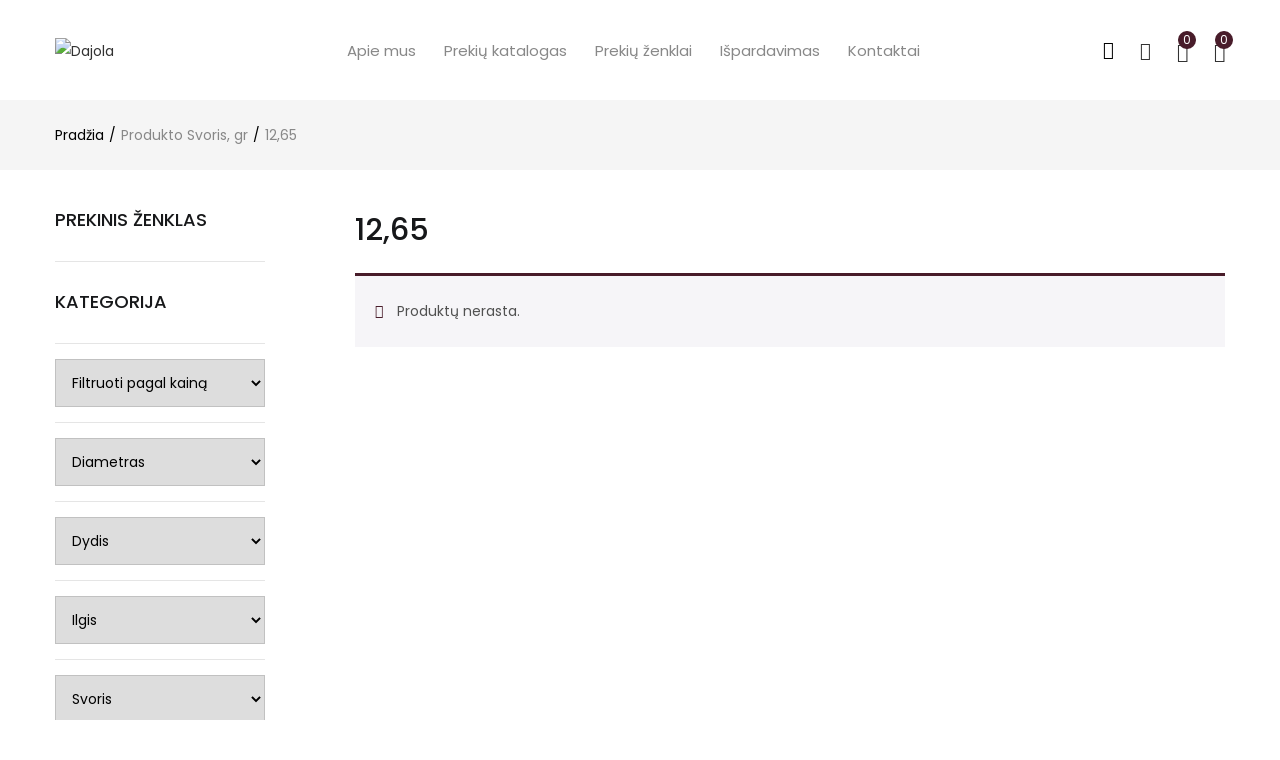

--- FILE ---
content_type: text/html; charset=UTF-8
request_url: https://dajola.com/svoris/1265/
body_size: 32993
content:
<!DOCTYPE html>
<html lang="lt-LT" class="no-js">
<head>
	<meta charset="UTF-8" />
	<meta name="viewport" content="width=device-width, initial-scale=1" />
	<link rel="profile" href="//gmpg.org/xfn/11" />
					<script>document.documentElement.className = document.documentElement.className + ' yes-js js_active js'</script>
			<title>12,65 &#8211; Dajola</title>
<meta name='robots' content='max-image-preview:large' />
<link rel='dns-prefetch' href='//cdnjs.cloudflare.com' />
<link rel='dns-prefetch' href='//fonts.googleapis.com' />
<link rel="alternate" type="application/rss+xml" title="Dajola &raquo; Įrašų RSS srautas" href="https://dajola.com/feed/" />
<link rel="alternate" type="application/rss+xml" title="Dajola &raquo; Komentarų RSS srautas" href="https://dajola.com/comments/feed/" />
<link rel="alternate" type="application/rss+xml" title="Dajola &raquo; 12,65 Svoris, gr srautas" href="https://dajola.com/svoris/1265/feed/" />
<style id='wp-img-auto-sizes-contain-inline-css' type='text/css'>
img:is([sizes=auto i],[sizes^="auto," i]){contain-intrinsic-size:3000px 1500px}
/*# sourceURL=wp-img-auto-sizes-contain-inline-css */
</style>

<link rel='stylesheet' id='hfe-widgets-style-css' href='https://dajola.com/wp-content/plugins/header-footer-elementor/inc/widgets-css/frontend.css?ver=1.6.37' type='text/css' media='all' />
<link rel='stylesheet' id='bdt-uikit-css' href='https://dajola.com/wp-content/plugins/bdthemes-prime-slider-lite/assets/css/bdt-uikit.css?ver=3.21.6' type='text/css' media='all' />
<link rel='stylesheet' id='prime-slider-site-css' href='https://dajola.com/wp-content/plugins/bdthemes-prime-slider-lite/assets/css/prime-slider-site.css?ver=3.14.14' type='text/css' media='all' />
<style id='wp-emoji-styles-inline-css' type='text/css'>

	img.wp-smiley, img.emoji {
		display: inline !important;
		border: none !important;
		box-shadow: none !important;
		height: 1em !important;
		width: 1em !important;
		margin: 0 0.07em !important;
		vertical-align: -0.1em !important;
		background: none !important;
		padding: 0 !important;
	}
/*# sourceURL=wp-emoji-styles-inline-css */
</style>
<link rel='stylesheet' id='wp-block-library-css' href='https://dajola.com/wp-includes/css/dist/block-library/style.min.css?ver=6.9' type='text/css' media='all' />
<link rel='stylesheet' id='wc-blocks-style-css' href='https://dajola.com/wp-content/plugins/woocommerce/assets/client/blocks/wc-blocks.css?ver=wc-10.4.3' type='text/css' media='all' />
<style id='global-styles-inline-css' type='text/css'>
:root{--wp--preset--aspect-ratio--square: 1;--wp--preset--aspect-ratio--4-3: 4/3;--wp--preset--aspect-ratio--3-4: 3/4;--wp--preset--aspect-ratio--3-2: 3/2;--wp--preset--aspect-ratio--2-3: 2/3;--wp--preset--aspect-ratio--16-9: 16/9;--wp--preset--aspect-ratio--9-16: 9/16;--wp--preset--color--black: #000000;--wp--preset--color--cyan-bluish-gray: #abb8c3;--wp--preset--color--white: #ffffff;--wp--preset--color--pale-pink: #f78da7;--wp--preset--color--vivid-red: #cf2e2e;--wp--preset--color--luminous-vivid-orange: #ff6900;--wp--preset--color--luminous-vivid-amber: #fcb900;--wp--preset--color--light-green-cyan: #7bdcb5;--wp--preset--color--vivid-green-cyan: #00d084;--wp--preset--color--pale-cyan-blue: #8ed1fc;--wp--preset--color--vivid-cyan-blue: #0693e3;--wp--preset--color--vivid-purple: #9b51e0;--wp--preset--gradient--vivid-cyan-blue-to-vivid-purple: linear-gradient(135deg,rgb(6,147,227) 0%,rgb(155,81,224) 100%);--wp--preset--gradient--light-green-cyan-to-vivid-green-cyan: linear-gradient(135deg,rgb(122,220,180) 0%,rgb(0,208,130) 100%);--wp--preset--gradient--luminous-vivid-amber-to-luminous-vivid-orange: linear-gradient(135deg,rgb(252,185,0) 0%,rgb(255,105,0) 100%);--wp--preset--gradient--luminous-vivid-orange-to-vivid-red: linear-gradient(135deg,rgb(255,105,0) 0%,rgb(207,46,46) 100%);--wp--preset--gradient--very-light-gray-to-cyan-bluish-gray: linear-gradient(135deg,rgb(238,238,238) 0%,rgb(169,184,195) 100%);--wp--preset--gradient--cool-to-warm-spectrum: linear-gradient(135deg,rgb(74,234,220) 0%,rgb(151,120,209) 20%,rgb(207,42,186) 40%,rgb(238,44,130) 60%,rgb(251,105,98) 80%,rgb(254,248,76) 100%);--wp--preset--gradient--blush-light-purple: linear-gradient(135deg,rgb(255,206,236) 0%,rgb(152,150,240) 100%);--wp--preset--gradient--blush-bordeaux: linear-gradient(135deg,rgb(254,205,165) 0%,rgb(254,45,45) 50%,rgb(107,0,62) 100%);--wp--preset--gradient--luminous-dusk: linear-gradient(135deg,rgb(255,203,112) 0%,rgb(199,81,192) 50%,rgb(65,88,208) 100%);--wp--preset--gradient--pale-ocean: linear-gradient(135deg,rgb(255,245,203) 0%,rgb(182,227,212) 50%,rgb(51,167,181) 100%);--wp--preset--gradient--electric-grass: linear-gradient(135deg,rgb(202,248,128) 0%,rgb(113,206,126) 100%);--wp--preset--gradient--midnight: linear-gradient(135deg,rgb(2,3,129) 0%,rgb(40,116,252) 100%);--wp--preset--font-size--small: 13px;--wp--preset--font-size--medium: 20px;--wp--preset--font-size--large: 36px;--wp--preset--font-size--x-large: 42px;--wp--preset--spacing--20: 0.44rem;--wp--preset--spacing--30: 0.67rem;--wp--preset--spacing--40: 1rem;--wp--preset--spacing--50: 1.5rem;--wp--preset--spacing--60: 2.25rem;--wp--preset--spacing--70: 3.38rem;--wp--preset--spacing--80: 5.06rem;--wp--preset--shadow--natural: 6px 6px 9px rgba(0, 0, 0, 0.2);--wp--preset--shadow--deep: 12px 12px 50px rgba(0, 0, 0, 0.4);--wp--preset--shadow--sharp: 6px 6px 0px rgba(0, 0, 0, 0.2);--wp--preset--shadow--outlined: 6px 6px 0px -3px rgb(255, 255, 255), 6px 6px rgb(0, 0, 0);--wp--preset--shadow--crisp: 6px 6px 0px rgb(0, 0, 0);}:where(.is-layout-flex){gap: 0.5em;}:where(.is-layout-grid){gap: 0.5em;}body .is-layout-flex{display: flex;}.is-layout-flex{flex-wrap: wrap;align-items: center;}.is-layout-flex > :is(*, div){margin: 0;}body .is-layout-grid{display: grid;}.is-layout-grid > :is(*, div){margin: 0;}:where(.wp-block-columns.is-layout-flex){gap: 2em;}:where(.wp-block-columns.is-layout-grid){gap: 2em;}:where(.wp-block-post-template.is-layout-flex){gap: 1.25em;}:where(.wp-block-post-template.is-layout-grid){gap: 1.25em;}.has-black-color{color: var(--wp--preset--color--black) !important;}.has-cyan-bluish-gray-color{color: var(--wp--preset--color--cyan-bluish-gray) !important;}.has-white-color{color: var(--wp--preset--color--white) !important;}.has-pale-pink-color{color: var(--wp--preset--color--pale-pink) !important;}.has-vivid-red-color{color: var(--wp--preset--color--vivid-red) !important;}.has-luminous-vivid-orange-color{color: var(--wp--preset--color--luminous-vivid-orange) !important;}.has-luminous-vivid-amber-color{color: var(--wp--preset--color--luminous-vivid-amber) !important;}.has-light-green-cyan-color{color: var(--wp--preset--color--light-green-cyan) !important;}.has-vivid-green-cyan-color{color: var(--wp--preset--color--vivid-green-cyan) !important;}.has-pale-cyan-blue-color{color: var(--wp--preset--color--pale-cyan-blue) !important;}.has-vivid-cyan-blue-color{color: var(--wp--preset--color--vivid-cyan-blue) !important;}.has-vivid-purple-color{color: var(--wp--preset--color--vivid-purple) !important;}.has-black-background-color{background-color: var(--wp--preset--color--black) !important;}.has-cyan-bluish-gray-background-color{background-color: var(--wp--preset--color--cyan-bluish-gray) !important;}.has-white-background-color{background-color: var(--wp--preset--color--white) !important;}.has-pale-pink-background-color{background-color: var(--wp--preset--color--pale-pink) !important;}.has-vivid-red-background-color{background-color: var(--wp--preset--color--vivid-red) !important;}.has-luminous-vivid-orange-background-color{background-color: var(--wp--preset--color--luminous-vivid-orange) !important;}.has-luminous-vivid-amber-background-color{background-color: var(--wp--preset--color--luminous-vivid-amber) !important;}.has-light-green-cyan-background-color{background-color: var(--wp--preset--color--light-green-cyan) !important;}.has-vivid-green-cyan-background-color{background-color: var(--wp--preset--color--vivid-green-cyan) !important;}.has-pale-cyan-blue-background-color{background-color: var(--wp--preset--color--pale-cyan-blue) !important;}.has-vivid-cyan-blue-background-color{background-color: var(--wp--preset--color--vivid-cyan-blue) !important;}.has-vivid-purple-background-color{background-color: var(--wp--preset--color--vivid-purple) !important;}.has-black-border-color{border-color: var(--wp--preset--color--black) !important;}.has-cyan-bluish-gray-border-color{border-color: var(--wp--preset--color--cyan-bluish-gray) !important;}.has-white-border-color{border-color: var(--wp--preset--color--white) !important;}.has-pale-pink-border-color{border-color: var(--wp--preset--color--pale-pink) !important;}.has-vivid-red-border-color{border-color: var(--wp--preset--color--vivid-red) !important;}.has-luminous-vivid-orange-border-color{border-color: var(--wp--preset--color--luminous-vivid-orange) !important;}.has-luminous-vivid-amber-border-color{border-color: var(--wp--preset--color--luminous-vivid-amber) !important;}.has-light-green-cyan-border-color{border-color: var(--wp--preset--color--light-green-cyan) !important;}.has-vivid-green-cyan-border-color{border-color: var(--wp--preset--color--vivid-green-cyan) !important;}.has-pale-cyan-blue-border-color{border-color: var(--wp--preset--color--pale-cyan-blue) !important;}.has-vivid-cyan-blue-border-color{border-color: var(--wp--preset--color--vivid-cyan-blue) !important;}.has-vivid-purple-border-color{border-color: var(--wp--preset--color--vivid-purple) !important;}.has-vivid-cyan-blue-to-vivid-purple-gradient-background{background: var(--wp--preset--gradient--vivid-cyan-blue-to-vivid-purple) !important;}.has-light-green-cyan-to-vivid-green-cyan-gradient-background{background: var(--wp--preset--gradient--light-green-cyan-to-vivid-green-cyan) !important;}.has-luminous-vivid-amber-to-luminous-vivid-orange-gradient-background{background: var(--wp--preset--gradient--luminous-vivid-amber-to-luminous-vivid-orange) !important;}.has-luminous-vivid-orange-to-vivid-red-gradient-background{background: var(--wp--preset--gradient--luminous-vivid-orange-to-vivid-red) !important;}.has-very-light-gray-to-cyan-bluish-gray-gradient-background{background: var(--wp--preset--gradient--very-light-gray-to-cyan-bluish-gray) !important;}.has-cool-to-warm-spectrum-gradient-background{background: var(--wp--preset--gradient--cool-to-warm-spectrum) !important;}.has-blush-light-purple-gradient-background{background: var(--wp--preset--gradient--blush-light-purple) !important;}.has-blush-bordeaux-gradient-background{background: var(--wp--preset--gradient--blush-bordeaux) !important;}.has-luminous-dusk-gradient-background{background: var(--wp--preset--gradient--luminous-dusk) !important;}.has-pale-ocean-gradient-background{background: var(--wp--preset--gradient--pale-ocean) !important;}.has-electric-grass-gradient-background{background: var(--wp--preset--gradient--electric-grass) !important;}.has-midnight-gradient-background{background: var(--wp--preset--gradient--midnight) !important;}.has-small-font-size{font-size: var(--wp--preset--font-size--small) !important;}.has-medium-font-size{font-size: var(--wp--preset--font-size--medium) !important;}.has-large-font-size{font-size: var(--wp--preset--font-size--large) !important;}.has-x-large-font-size{font-size: var(--wp--preset--font-size--x-large) !important;}
/*# sourceURL=global-styles-inline-css */
</style>

<style id='classic-theme-styles-inline-css' type='text/css'>
/*! This file is auto-generated */
.wp-block-button__link{color:#fff;background-color:#32373c;border-radius:9999px;box-shadow:none;text-decoration:none;padding:calc(.667em + 2px) calc(1.333em + 2px);font-size:1.125em}.wp-block-file__button{background:#32373c;color:#fff;text-decoration:none}
/*# sourceURL=/wp-includes/css/classic-themes.min.css */
</style>
<link rel='stylesheet' id='woo-gift-cards-lite-css' href='https://dajola.com/wp-content/plugins/woo-gift-cards-lite/public/css/woocommerce_gift_cards_lite-public.css?ver=3.1.9' type='text/css' media='all' />
<link rel='stylesheet' id='dashicons-css' href='https://dajola.com/wp-includes/css/dashicons.min.css?ver=6.9' type='text/css' media='all' />
<style id='dashicons-inline-css' type='text/css'>
[data-font="Dashicons"]:before {font-family: 'Dashicons' !important;content: attr(data-icon) !important;speak: none !important;font-weight: normal !important;font-variant: normal !important;text-transform: none !important;line-height: 1 !important;font-style: normal !important;-webkit-font-smoothing: antialiased !important;-moz-osx-font-smoothing: grayscale !important;}
/*# sourceURL=dashicons-inline-css */
</style>
<link rel='stylesheet' id='thickbox-css' href='https://dajola.com/wp-includes/js/thickbox/thickbox.css?ver=6.9' type='text/css' media='all' />
<link rel='stylesheet' id='woo-gift-cards-litesingle-page-css' href='https://dajola.com/wp-content/plugins/woo-gift-cards-lite/public/css/woocommerce_gift_cards_lite-single-page.css?ver=3.1.9' type='text/css' media='all' />
<link rel='stylesheet' id='woof-css' href='https://dajola.com/wp-content/plugins/woocommerce-products-filter/css/front.css?ver=2.2.6.4' type='text/css' media='all' />
<style id='woof-inline-css' type='text/css'>

.woof_products_top_panel li span, .woof_products_top_panel2 li span{background: url(https://dajola.com/wp-content/plugins/woocommerce-products-filter/img/delete.png);background-size: 14px 14px;background-repeat: no-repeat;background-position: right;}
.woof_edit_view{
                    display: none;
                }
.woof_container select {
    width: 100%;
    padding: 12px;
    border: 1px solid #00000021;
    border-radius: 0px;
}
/*# sourceURL=woof-inline-css */
</style>
<link rel='stylesheet' id='woof_by_featured_html_items-css' href='https://dajola.com/wp-content/plugins/woocommerce-products-filter/ext/by_featured/css/by_featured.css?ver=2.2.6.4' type='text/css' media='all' />
<link rel='stylesheet' id='woof_by_onsales_html_items-css' href='https://dajola.com/wp-content/plugins/woocommerce-products-filter/ext/by_onsales/css/by_onsales.css?ver=2.2.6.4' type='text/css' media='all' />
<link rel='stylesheet' id='woocommerce-layout-css' href='https://dajola.com/wp-content/plugins/woocommerce/assets/css/woocommerce-layout.css?ver=10.4.3' type='text/css' media='all' />
<link rel='stylesheet' id='woocommerce-smallscreen-css' href='https://dajola.com/wp-content/plugins/woocommerce/assets/css/woocommerce-smallscreen.css?ver=10.4.3' type='text/css' media='only screen and (max-width: 768px)' />
<link rel='stylesheet' id='woocommerce-general-css' href='https://dajola.com/wp-content/plugins/woocommerce/assets/css/woocommerce.css?ver=10.4.3' type='text/css' media='all' />
<style id='woocommerce-inline-inline-css' type='text/css'>
.woocommerce form .form-row .required { visibility: visible; }
/*# sourceURL=woocommerce-inline-inline-css */
</style>
<link rel='stylesheet' id='hfe-style-css' href='https://dajola.com/wp-content/plugins/header-footer-elementor/assets/css/header-footer-elementor.css?ver=1.6.37' type='text/css' media='all' />
<link rel='stylesheet' id='elementor-icons-css' href='https://dajola.com/wp-content/plugins/elementor/assets/lib/eicons/css/elementor-icons.min.css?ver=5.29.0' type='text/css' media='all' />
<link rel='stylesheet' id='elementor-frontend-css' href='https://dajola.com/wp-content/plugins/elementor/assets/css/frontend.min.css?ver=3.21.1' type='text/css' media='all' />
<link rel='stylesheet' id='swiper-css' href='https://dajola.com/wp-content/plugins/elementor/assets/lib/swiper/v8/css/swiper.min.css?ver=8.4.5' type='text/css' media='all' />
<link rel='stylesheet' id='elementor-post-197-css' href='https://dajola.com/wp-content/uploads/elementor/css/post-197.css?ver=1713959878' type='text/css' media='all' />
<link rel='stylesheet' id='elementor-pro-css' href='https://dajola.com/wp-content/plugins/elementor-pro/assets/css/frontend.min.css?ver=3.7.3' type='text/css' media='all' />
<link rel='stylesheet' id='font-awesome-5-all-css' href='https://dajola.com/wp-content/plugins/elementor/assets/lib/font-awesome/css/all.min.css?ver=3.21.1' type='text/css' media='all' />
<link rel='stylesheet' id='font-awesome-4-shim-css' href='https://dajola.com/wp-content/plugins/elementor/assets/lib/font-awesome/css/v4-shims.min.css?ver=3.21.1' type='text/css' media='all' />
<link rel='stylesheet' id='select2css-css' href='//cdnjs.cloudflare.com/ajax/libs/select2/4.0.7/css/select2.css?ver=1.0' type='text/css' media='all' />
<link rel='stylesheet' id='yith_wcbm_badge_style-css' href='https://dajola.com/wp-content/plugins/yith-woocommerce-badges-management/assets/css/frontend.css?ver=3.17.0' type='text/css' media='all' />
<style id='yith_wcbm_badge_style-inline-css' type='text/css'>
.yith-wcbm-badge.yith-wcbm-badge-text.yith-wcbm-badge-11873 {
				top: 0; left: 0; 
				
				-ms-transform: ; 
				-webkit-transform: ; 
				transform: ;
				padding: px 0px 0px 0px;
				background-color:#481c2a; border-radius: 50px 50px 50px 50px; width:50px; height:50px;
			}
/*# sourceURL=yith_wcbm_badge_style-inline-css */
</style>
<link rel='stylesheet' id='yith-gfont-open-sans-css' href='https://dajola.com/wp-content/plugins/yith-woocommerce-badges-management/assets/fonts/open-sans/style.css?ver=3.17.0' type='text/css' media='all' />
<link rel='stylesheet' id='yith-wcbr-css' href='https://dajola.com/wp-content/plugins/yith-woocommerce-brands-add-on/assets/css/yith-wcbr.css?ver=2.33.0' type='text/css' media='all' />
<link rel='stylesheet' id='jquery-selectBox-css' href='https://dajola.com/wp-content/plugins/yith-woocommerce-wishlist/assets/css/jquery.selectBox.css?ver=1.2.0' type='text/css' media='all' />
<link rel='stylesheet' id='woocommerce_prettyPhoto_css-css' href='//dajola.com/wp-content/plugins/woocommerce/assets/css/prettyPhoto.css?ver=3.1.6' type='text/css' media='all' />
<link rel='stylesheet' id='yith-wcwl-main-css' href='https://dajola.com/wp-content/plugins/yith-woocommerce-wishlist/assets/css/style.css?ver=4.12.0' type='text/css' media='all' />
<style id='yith-wcwl-main-inline-css' type='text/css'>
 :root { --color-add-to-wishlist-background: #333333; --color-add-to-wishlist-text: #FFFFFF; --color-add-to-wishlist-border: #333333; --color-add-to-wishlist-background-hover: #333333; --color-add-to-wishlist-text-hover: #FFFFFF; --color-add-to-wishlist-border-hover: #333333; --rounded-corners-radius: 16px; --color-add-to-cart-background: #333333; --color-add-to-cart-text: #FFFFFF; --color-add-to-cart-border: #333333; --color-add-to-cart-background-hover: #4F4F4F; --color-add-to-cart-text-hover: #FFFFFF; --color-add-to-cart-border-hover: #4F4F4F; --add-to-cart-rounded-corners-radius: 16px; --color-button-style-1-background: #333333; --color-button-style-1-text: #FFFFFF; --color-button-style-1-border: #333333; --color-button-style-1-background-hover: #4F4F4F; --color-button-style-1-text-hover: #FFFFFF; --color-button-style-1-border-hover: #4F4F4F; --color-button-style-2-background: #333333; --color-button-style-2-text: #FFFFFF; --color-button-style-2-border: #333333; --color-button-style-2-background-hover: #4F4F4F; --color-button-style-2-text-hover: #FFFFFF; --color-button-style-2-border-hover: #4F4F4F; --color-wishlist-table-background: #FFFFFF; --color-wishlist-table-text: #6d6c6c; --color-wishlist-table-border: #FFFFFF; --color-headers-background: #F4F4F4; --color-share-button-color: #FFFFFF; --color-share-button-color-hover: #FFFFFF; --color-fb-button-background: #39599E; --color-fb-button-background-hover: #595A5A; --color-tw-button-background: #45AFE2; --color-tw-button-background-hover: #595A5A; --color-pr-button-background: #AB2E31; --color-pr-button-background-hover: #595A5A; --color-em-button-background: #FBB102; --color-em-button-background-hover: #595A5A; --color-wa-button-background: #00A901; --color-wa-button-background-hover: #595A5A; --feedback-duration: 3s } 
 :root { --color-add-to-wishlist-background: #333333; --color-add-to-wishlist-text: #FFFFFF; --color-add-to-wishlist-border: #333333; --color-add-to-wishlist-background-hover: #333333; --color-add-to-wishlist-text-hover: #FFFFFF; --color-add-to-wishlist-border-hover: #333333; --rounded-corners-radius: 16px; --color-add-to-cart-background: #333333; --color-add-to-cart-text: #FFFFFF; --color-add-to-cart-border: #333333; --color-add-to-cart-background-hover: #4F4F4F; --color-add-to-cart-text-hover: #FFFFFF; --color-add-to-cart-border-hover: #4F4F4F; --add-to-cart-rounded-corners-radius: 16px; --color-button-style-1-background: #333333; --color-button-style-1-text: #FFFFFF; --color-button-style-1-border: #333333; --color-button-style-1-background-hover: #4F4F4F; --color-button-style-1-text-hover: #FFFFFF; --color-button-style-1-border-hover: #4F4F4F; --color-button-style-2-background: #333333; --color-button-style-2-text: #FFFFFF; --color-button-style-2-border: #333333; --color-button-style-2-background-hover: #4F4F4F; --color-button-style-2-text-hover: #FFFFFF; --color-button-style-2-border-hover: #4F4F4F; --color-wishlist-table-background: #FFFFFF; --color-wishlist-table-text: #6d6c6c; --color-wishlist-table-border: #FFFFFF; --color-headers-background: #F4F4F4; --color-share-button-color: #FFFFFF; --color-share-button-color-hover: #FFFFFF; --color-fb-button-background: #39599E; --color-fb-button-background-hover: #595A5A; --color-tw-button-background: #45AFE2; --color-tw-button-background-hover: #595A5A; --color-pr-button-background: #AB2E31; --color-pr-button-background-hover: #595A5A; --color-em-button-background: #FBB102; --color-em-button-background-hover: #595A5A; --color-wa-button-background: #00A901; --color-wa-button-background-hover: #595A5A; --feedback-duration: 3s } 
/*# sourceURL=yith-wcwl-main-inline-css */
</style>
<link rel='stylesheet' id='urna-theme-fonts-css' href='https://fonts.googleapis.com/css?family=Poppins%3A400%2C500%2C600%2C700&#038;subset=latin%2Clatin-ext&#038;display=swap' type='text/css' media='all' />
<link rel='stylesheet' id='bootstrap-css' href='https://dajola.com/wp-content/themes/urna/css/bootstrap.css?ver=3.3.7' type='text/css' media='all' />
<link rel='stylesheet' id='urna-template-css' href='https://dajola.com/wp-content/themes/urna/css/template.css?ver=1.0' type='text/css' media='all' />
<link rel='stylesheet' id='urna-skin-css' href='https://dajola.com/wp-content/themes/urna/css/skins/women/type.css?ver=1.0' type='text/css' media='all' />
<link rel='stylesheet' id='urna-style-css' href='https://dajola.com/wp-content/themes/urna/style.css?ver=1.0' type='text/css' media='all' />
<style id='urna-style-inline-css' type='text/css'>
:root {--tb-theme-color: #481c2a;--tb-theme-color-hover: #441a27;--tb-theme-bg-buy-now: #ffae00;--tb-theme-bg-buy-now-hover: #e59c00;}:root {--tb-text-primary-font: Poppins, sans-serif;}.site-header .logo img {max-width: 100px;}.site-header .logo img {}@media (max-width: 1199px) {/* Limit logo image height for mobile according to mobile header height */.mobile-logo a img {max-width: 90px;}.mobile-logo a img {}.woocommerce .product .product-block span.onsale .saled,.woocommerce .product .product-block span.onsale .featured {line-height: 22px;min-width: 33px;}}.woocommerce .product span.onsale > span,.image-mains span.onsale .saled,.image-mains span.onsale .featured {}/* Custom CSS */#tbay-header .header-main.sticky-header.sticky-box .tbay-mainmenu .navbar-nav>li:first-child>a {padding-left: 0;}@media(max-width:767px ) {.tbay-homepage-demo .tbay-addon .tbay-addon-title {font-size: inherit;}.tbay-homepage-demo #main-content .tbay-addon .tbay-addon-title {font-size: 28px;}}.woocommerce-Price-amount {color: #481c2a;}#yith-wcwl-popup-message {background: #481c2a;}.woocommerce div.product .product_title, body div.product .product_title {font-size: 23px;line-height: 30px;font-weight: 500;margin: 0px 0px 10px 0px;}.pswp__caption__center {display: none;}.singular-shop div.product .tbay-wishlist a i, .singular-shop div.product .tbay-compare a i {display: none;}.topbar-device-mobile .cart-dropdown .cart-icon .mini-cart-items {background: #481c2a;}.woocommerce .widget_price_filter .price_slider_amount .button {max-width: 150px;}.footer-device-mobile>* a span.count {background: #481c2a;}div[class^=wp-block-] a{color: #481c2a !important;}#tbay-header .navbar-nav>li>a {text-transform: none;}.col-md-3 {width: 20%;}.col-lg-3 {width: 20%;}.col-lg-6 {width: 60%;}html body.admin-bar #tbay-customize-footer, html body.admin-bar #tbay-footer {padding-bottom: 0px;}.singular-shop div.product .group-button {margin-top: 9px;}.woocommerce-message, .woocommerce .woocommerce-message {border-top-color: #481c2a;}.woocommerce-message:before, .woocommerce .woocommerce-message:before {color: #481c2a;}.product-subtotal .woocommerce-Price-amount, .order-total .woocommerce-Price-amount, .total .woocommerce-Price-amount {color: #481c2a;}form.checkout h3 {text-transform: none;}#tbay-cart-modal .main-content {background: #481c2a;}.woocommerce-info {border-top-color: #481c2a;}.woocommerce-info::before {color: #481c2a;}.shop_table.wishlist_table.wishlist_view .product-price .woocommerce-Price-amount {color: #481c2a;}.wishlist_table .product-stock-status span.wishlist-in-stock {color: #033e43;}.col-md-4 {width: 100%;margin-top: 26px;}.col-md-8 {width: 100%;}.cart_totals table tr td, .cart_totals table * tr td {text-align: left;}.woocommerce ul#shipping_method li input {margin: -6px 10px 0 0;}.woocommerce .product span.onsale .saled {background: #481c2a;min-width: 42px;padding: 10px 10px 10px 10px;line-height: 42px;display: block;-webkit-transition: none;-o-transition: none;transition: none;border-radius: 0px;}.tbay-filter {margin-bottom: 15px;border-bottom: none;}.navbar-nav .text-label {top: 25px !important;}label {min-width: 20%;}.woocommerce div.product form.cart .variations select, body div.product form.cart .variations select {margin: 0px 0px 0px 30px;height: 35px;border: 1px solid #e5e5e5;padding: 0px 10px;min-width: 100%;}div.product table.variations tr {display: flex !important;}.ywgc-main-form-preview-container {height: auto;min-height: 20em;padding: 25px;box-shadow: none;}.ywgc-design-list .ywgc-preset-image img {height: auto;width: 180px;}.gift-cards-list button {border: 1px solid #dddddd;padding: 5px 20px;}.ywgc-predefined-amount-button.selected_button {background-color: #481c2a29;}.ywgc-form-preview-separator {background-color: #eee;}.ywgc-form-preview-separator {width: 100%;height: 1px;margin-top: 10px;margin-bottom: 10px;}a#mwg_wgm_preview_email {font-size: 14px;text-transform: uppercase;font-weight: 400;background: #481c2a;}input#wps_wgm_to_email_send{display:none;}.wps_wgm_wrapper_for_preview {position: absolute !important;border: 1px solid #d3d3d3;background-color: #f5f5f5;padding: 10px 30px 30px 30px;}.wps_wgm_delivery_method {border: 1px solid #d3d3d3;background-color: #f5f5f5;}a.button.wps_gc_button{margin-top: 15px;background-color: #481c2a;color: white;padding: 15px 50px;border-radius: 0px;}.singular-shop div.product .product_meta>span:last-child {margin-bottom: 30px;}.wps_wgm_wrapper_for_preview h2 {text-transform: uppercase;font-weight: 600;font-size: 19px;}.elementor-10 .elementor-element.elementor-element-40678cef {padding: 0px 0px 50px 0px;}@media (min-width: 1024px) { .woocommerce table.shop_table>thead>tr>th, .woocommerce table.shop_table>thead>tr>td, .woocommerce table.shop_table>tbody>tr>td, .woocommerce table.shop_table>tbody>tr>th, .woocommerce table.shop_table>tfoot>tr>td, .woocommerce table.shop_table>tfoot>tr>th {width: 42%;}.slick-track{width:100%;} }@media (min-width: 481px) and (max-width: 767px) { #tbay-customize-footer, #tbay-footer {padding-bottom: 0px;} }@media (max-width: 480px) { .tbay-search-mobile .sumo_product_cat .optWrapper .options {display: grid !important;} }
/*# sourceURL=urna-style-inline-css */
</style>
<link rel='stylesheet' id='font-tbay-css' href='https://dajola.com/wp-content/themes/urna/css/font-tbay-custom.css?ver=1.0.0' type='text/css' media='all' />
<link rel='stylesheet' id='simple-line-icons-css' href='https://dajola.com/wp-content/themes/urna/css/simple-line-icons.css?ver=2.4.0' type='text/css' media='all' />
<link rel='stylesheet' id='linearicons-css' href='https://dajola.com/wp-content/themes/urna/css/linearicons.css?ver=1.0.0' type='text/css' media='all' />
<link rel='stylesheet' id='material-design-iconic-font-css' href='https://dajola.com/wp-content/themes/urna/css/material-design-iconic-font.css?ver=1.0.0' type='text/css' media='all' />
<link rel='stylesheet' id='animate-css-css' href='https://dajola.com/wp-content/themes/urna/css/animate.css?ver=3.5.0' type='text/css' media='all' />
<link rel='stylesheet' id='jquery-treeview-css' href='https://dajola.com/wp-content/themes/urna/css/jquery.treeview.css?ver=1.0.0' type='text/css' media='all' />
<link rel='stylesheet' id='magnific-popup-css' href='https://dajola.com/wp-content/themes/urna/css/magnific-popup.css?ver=1.0.0' type='text/css' media='all' />
<link rel='stylesheet' id='chld_thm_cfg_child-css' href='https://dajola.com/wp-content/themes/urna-child/style.css?ver=6.9' type='text/css' media='all' />
<link rel='stylesheet' id='elementor-post-7384-css' href='https://dajola.com/wp-content/uploads/elementor/css/post-7384.css?ver=1713959878' type='text/css' media='all' />
<link rel='stylesheet' id='font-awesome-css' href='https://dajola.com/wp-content/plugins/elementor/assets/lib/font-awesome/css/font-awesome.min.css?ver=4.7.0' type='text/css' media='all' />
<style id='font-awesome-inline-css' type='text/css'>
[data-font="FontAwesome"]:before {font-family: 'FontAwesome' !important;content: attr(data-icon) !important;speak: none !important;font-weight: normal !important;font-variant: normal !important;text-transform: none !important;line-height: 1 !important;font-style: normal !important;-webkit-font-smoothing: antialiased !important;-moz-osx-font-smoothing: grayscale !important;}
/*# sourceURL=font-awesome-inline-css */
</style>
<link rel='stylesheet' id='google-fonts-1-css' href='https://fonts.googleapis.com/css?family=Roboto%3A100%2C100italic%2C200%2C200italic%2C300%2C300italic%2C400%2C400italic%2C500%2C500italic%2C600%2C600italic%2C700%2C700italic%2C800%2C800italic%2C900%2C900italic%7CRoboto+Slab%3A100%2C100italic%2C200%2C200italic%2C300%2C300italic%2C400%2C400italic%2C500%2C500italic%2C600%2C600italic%2C700%2C700italic%2C800%2C800italic%2C900%2C900italic&#038;display=auto&#038;subset=latin-ext&#038;ver=6.9' type='text/css' media='all' />
<link rel="preconnect" href="https://fonts.gstatic.com/" crossorigin><script type="text/javascript" src="https://dajola.com/wp-includes/js/jquery/jquery.min.js?ver=3.7.1" id="jquery-core-js"></script>
<script type="text/javascript" src="https://dajola.com/wp-includes/js/jquery/jquery-migrate.min.js?ver=3.4.1" id="jquery-migrate-js"></script>
<script type="text/javascript" src="https://dajola.com/wp-content/plugins/woocommerce/assets/js/jquery-blockui/jquery.blockUI.min.js?ver=2.7.0-wc.10.4.3" id="wc-jquery-blockui-js" defer="defer" data-wp-strategy="defer"></script>
<script type="text/javascript" id="wc-add-to-cart-js-extra">
/* <![CDATA[ */
var wc_add_to_cart_params = {"ajax_url":"/wp-admin/admin-ajax.php","wc_ajax_url":"/?wc-ajax=%%endpoint%%&elementor_page_id=797","i18n_view_cart":"Krep\u0161elis","cart_url":"https://dajola.com/parduotuve/krepselis/","is_cart":"","cart_redirect_after_add":"no"};
//# sourceURL=wc-add-to-cart-js-extra
/* ]]> */
</script>
<script type="text/javascript" src="https://dajola.com/wp-content/plugins/woocommerce/assets/js/frontend/add-to-cart.min.js?ver=10.4.3" id="wc-add-to-cart-js" defer="defer" data-wp-strategy="defer"></script>
<script type="text/javascript" src="https://dajola.com/wp-content/plugins/woocommerce/assets/js/js-cookie/js.cookie.min.js?ver=2.1.4-wc.10.4.3" id="wc-js-cookie-js" defer="defer" data-wp-strategy="defer"></script>
<script type="text/javascript" id="woocommerce-js-extra">
/* <![CDATA[ */
var woocommerce_params = {"ajax_url":"/wp-admin/admin-ajax.php","wc_ajax_url":"/?wc-ajax=%%endpoint%%&elementor_page_id=797","i18n_password_show":"Rodyti slapta\u017eod\u012f","i18n_password_hide":"Sl\u0117pti slapta\u017eod\u012f"};
//# sourceURL=woocommerce-js-extra
/* ]]> */
</script>
<script type="text/javascript" src="https://dajola.com/wp-content/plugins/woocommerce/assets/js/frontend/woocommerce.min.js?ver=10.4.3" id="woocommerce-js" defer="defer" data-wp-strategy="defer"></script>
<script type="text/javascript" src="https://dajola.com/wp-content/plugins/elementor/assets/lib/font-awesome/js/v4-shims.min.js?ver=3.21.1" id="font-awesome-4-shim-js"></script>
<script type="text/javascript" src="https://dajola.com/wp-content/plugins/woocommerce/assets/js/select2/select2.full.min.js?ver=4.0.3-wc.10.4.3" id="wc-select2-js" defer="defer" data-wp-strategy="defer"></script>
<link rel="https://api.w.org/" href="https://dajola.com/wp-json/" /><link rel="EditURI" type="application/rsd+xml" title="RSD" href="https://dajola.com/xmlrpc.php?rsd" />
<meta name="generator" content="WordPress 6.9" />
<meta name="generator" content="WooCommerce 10.4.3" />
<meta name="generator" content="Redux 4.5.10" />	<noscript><style>.woocommerce-product-gallery{ opacity: 1 !important; }</style></noscript>
	<meta name="generator" content="Elementor 3.21.1; features: e_optimized_assets_loading, additional_custom_breakpoints; settings: css_print_method-external, google_font-enabled, font_display-auto">
<link rel="icon" href="https://dajola.com/wp-content/uploads/2021/01/cropped-favicon_dajola-32x32.png" sizes="32x32" />
<link rel="icon" href="https://dajola.com/wp-content/uploads/2021/01/cropped-favicon_dajola-192x192.png" sizes="192x192" />
<link rel="apple-touch-icon" href="https://dajola.com/wp-content/uploads/2021/01/cropped-favicon_dajola-180x180.png" />
<meta name="msapplication-TileImage" content="https://dajola.com/wp-content/uploads/2021/01/cropped-favicon_dajola-270x270.png" />
		<style type="text/css" id="wp-custom-css">
			

/** Start Block Kit CSS: 33-3-f2d4515681d0cdeb2a000d0405e47669 **/

.envato-kit-30-phone-overlay {
	position: absolute !important;
	display: block !important;
	top: 0%;
	left: 0%;
	right: 0%;
	margin: auto;
	z-index: 1;
}
.envato-kit-30-div-rotate{
	transform: rotate(90deg);
}

/** End Block Kit CSS: 33-3-f2d4515681d0cdeb2a000d0405e47669 **/

.label {
    display: contents;
}

.woocommerce div.product form.cart .variations td, .woocommerce div.product form.cart .variations th {
    color: black;
}

div.product table.variations tr {
    display: -ms-flexbox;
    display: table-caption;
    padding-bottom: 8px;
}

/** Start Block Kit CSS: 71-3-d415519effd9e11f35d2438c58ea7ebf **/

.envato-block__preview{overflow: visible;}

/** End Block Kit CSS: 71-3-d415519effd9e11f35d2438c58ea7ebf **/

		</style>
		<style id="urna_tbay_theme_options-dynamic-css" title="dynamic-css" class="redux-options-output">#tbay-header .navbar-nav > li > a:hover,#tbay-header .navbar-nav > li:hover > a,#tbay-header .navbar-nav > li.active > a,.search:hover .btn-search-icon i,.tbay-login > a:hover,.top-wishlist a:hover,.cart-dropdown > a:hover,.canvas-menu-sidebar > a:hover{color:#481c2a;}{background-color:#481c2a;}</style><link rel='stylesheet' id='redux-custom-fonts-css' href='//dajola.com/wp-content/uploads/redux/custom-fonts/fonts.css?ver=1674166896' type='text/css' media='all' />
<link rel='stylesheet' id='woof_tooltip-css-css' href='https://dajola.com/wp-content/plugins/woocommerce-products-filter/js/tooltip/css/tooltipster.bundle.min.css?ver=2.2.6.4' type='text/css' media='all' />
<link rel='stylesheet' id='woof_tooltip-css-noir-css' href='https://dajola.com/wp-content/plugins/woocommerce-products-filter/js/tooltip/css/plugins/tooltipster/sideTip/themes/tooltipster-sideTip-noir.min.css?ver=2.2.6.4' type='text/css' media='all' />
<link rel='stylesheet' id='sumoselect-css' href='https://dajola.com/wp-content/themes/urna/css/sumoselect.css?ver=1.0.0' type='text/css' media='all' />
<link rel='stylesheet' id='elementor-post-2732-css' href='https://dajola.com/wp-content/uploads/elementor/css/post-2732.css?ver=1724065688' type='text/css' media='all' />
<link rel='stylesheet' id='elementor-post-11995-css' href='https://dajola.com/wp-content/uploads/elementor/css/post-11995.css?ver=1713959879' type='text/css' media='all' />
<link rel='stylesheet' id='elementor-post-2075-css' href='https://dajola.com/wp-content/uploads/elementor/css/post-2075.css?ver=1721202924' type='text/css' media='all' />
<link rel='stylesheet' id='e-animations-css' href='https://dajola.com/wp-content/plugins/elementor/assets/lib/animations/animations.min.css?ver=3.21.1' type='text/css' media='all' />
<link rel='stylesheet' id='elementor-icons-shared-0-css' href='https://dajola.com/wp-content/plugins/elementor/assets/lib/font-awesome/css/fontawesome.min.css?ver=5.15.3' type='text/css' media='all' />
<link rel='stylesheet' id='elementor-icons-fa-solid-css' href='https://dajola.com/wp-content/plugins/elementor/assets/lib/font-awesome/css/solid.min.css?ver=5.15.3' type='text/css' media='all' />
</head>
<body class="archive tax-pa_svoris term-797 wp-theme-urna wp-child-theme-urna-child theme-urna woocommerce woocommerce-page woocommerce-no-js ehf-template-urna ehf-stylesheet-urna-child yith-wcbm-theme-urna skin-women layout-product-v4 ajax_cart_popup tbay-body-mobile-product-two  tbay-hide-variation-selector tbay-show-cart-mobile tbay-show-quantity-mobile elementor-default elementor-kit-197 header-mobile-v1">
<div id="wrapper-container" class="wrapper-container">

	  
<div id="tbay-mobile-smartmenu" data-themes="theme-light" data-enableeffects="1" data-effectspanels="no-effect" data-effectslistitems="fx-listitems-fade" data-counters="0" data-title="Meniu" data-enablesearch="" class="tbay-mmenu hidden-lg hidden-md"> 

    
    <div class="tbay-offcanvas-body">

        <nav id="tbay-mobile-menu-navbar" class="menu navbar navbar-offcanvas navbar-static">
        <div id="main-mobile-menu-mmenu" class="menu-mobilus-meniu-container"><ul id="main-mobile-menu-mmenu-wrapper" class="menu" data-id="mobilus-meniu"><li id="menu-item-12027" class="menu-item menu-item-type-post_type menu-item-object-page menu-item-home"><a class="elementor-item" href="https://dajola.com/">Pagrindinis</a></li>
<li id="menu-item-12028" class="menu-item menu-item-type-post_type menu-item-object-page"><a class="elementor-item" href="https://dajola.com/apie-mus/">Apie mus</a></li>
<li id="menu-item-12022" class="menu-item menu-item-type-post_type menu-item-object-page"><a class="elementor-item" href="https://dajola.com/parduotuve/">Prekių katalogas</a></li>
<li id="menu-item-12023" class="menu-item menu-item-type-custom menu-item-object-custom menu-item-has-children"><a class="elementor-item" href="#">Prekių ženklai</a>
<ul class="sub-menu">
	<li id="menu-item-12024" class="menu-item menu-item-type-taxonomy menu-item-object-yith_product_brand"><a class="elementor-item" href="https://dajola.com/product-brands/sokolov/">SOKOLOV</a></li>
	<li id="menu-item-12025" class="menu-item menu-item-type-taxonomy menu-item-object-yith_product_brand"><a class="elementor-item" href="https://dajola.com/product-brands/odoro/">ODORO</a></li>
	<li id="menu-item-12026" class="menu-item menu-item-type-taxonomy menu-item-object-yith_product_brand"><a class="elementor-item" href="https://dajola.com/product-brands/kukla/">KUKLA</a></li>
</ul>
</li>
<li id="menu-item-12030" class="menu-item menu-item-type-custom menu-item-object-custom"><a class="elementor-item" href="https://dajola.com/produkto-zyma/ispardavimas/">Išpardavimas</a></li>
<li id="menu-item-12029" class="menu-item menu-item-type-post_type menu-item-object-page"><a class="elementor-item" href="https://dajola.com/kontaktai/">Kontaktai</a></li>
</ul></div>        </nav>


    </div>
</div><div class="topbar-device-mobile hidden-lg clearfix ">

	<div class="topbar-mobile-history"><a href="javascript:history.back()"><i class="linear-icon-arrow-left"></i></a></div><div class="topbar-title"></div>		<div class="top-right-mobile">
			
		        <div class="top-cart">
        	<div class="tbay-dropdown-cart sidebar-right">
	<div class="dropdown-content">
		<div class="widget-header-cart">
			<h3 class="widget-title heading-title">Krepšelis</h3>
			<a href="javascript:;" class="offcanvas-close"><i class="linear-icon-cross"></i></a>
		</div>
		<div class="widget_shopping_cart_content">
	    
<div class="mini_cart_content">
	<div class="mini_cart_inner">
		<div class="mcart-border">
							<ul class="cart_empty ">
					<li><span>Krepšelis tuščias.</span></li>
					<li class="total"><a class="button wc-continue" href="https://dajola.com/parduotuve/">Apsipirkti<i class="linear-icon-arrow-right"></i></a></li>
				</ul>
			
						<div class="clearfix"></div>
		</div>
	</div>
</div>
		</div>
	</div>
</div>            <div class="tbay-topcart">
				<div id="cart-PiXWO" class="cart-dropdown dropdown">
					<a class="dropdown-toggle mini-cart v2" data-offcanvas="offcanvas-right" data-toggle="dropdown" aria-expanded="true" role="button" aria-haspopup="true" data-delay="0" href="#">
						<span class="cart-icon">
													<i class="linear-icon-bag"></i>
						
													<span class="mini-cart-items">
							   0							</span>
						</span>
					</a>            
				</div>
			</div> 
		</div>
		
					<div class="search-device">
				<a id="search-icon" class="search-icon" href="javascript:;"><i class="icon-magnifier icons"></i></a>
				
	
		<div class="tbay-search-form tbay-search-mobile">
		    <form action="https://dajola.com/" method="get" data-parents=".topbar-device-mobile" class="searchform urna-ajax-search" data-search-in="only_title" data-appendto=".search-results-Hl3YI" data-thumbnail="1" data-price="1" data-minChars="2" data-post-type="product" data-count="5">
			<div class="form-group">
			
				<div class="input-group">

					<span class="button-search-cancel">
						<i class="linear-icon-cross"></i>
					</span>
				
					<input data-style="right" type="text" placeholder="Prekių paieška..." name="s" required oninvalid="this.setCustomValidity('Enter at least 2 characters')" oninput="setCustomValidity('')" class="tbay-search form-control input-sm"/>

					<div class="search-results-wrapper"> 	 
						<div class="urna-search-results search-results-Hl3YI" data-ajaxsearch="1" data-price="1"></div>
					</div>
					<div class="button-group input-group-addon">
						<button type="submit" class="button-search btn btn-sm icon">
															<i class="linear-icon-magnifier"></i>
																				</button>
					</div>

				</div>
				
														<div class="select-category input-group-addon">

						<span class="category-title">Ieškoti pagal kategoriją:</span>

						 
						<select  name='product_cat' id='product-cat-Hl3YI' class='dropdown_product_cat'>
	<option value='' selected='selected'>Visos kategorijos</option>
	<option class="level-0" value="dovanu-cekiai">Dovanų čekiai&nbsp;&nbsp;(1)</option>
	<option class="level-0" value="kvepalai">Kvepalai&nbsp;&nbsp;(29)</option>
	<option class="level-1" value="jam">&nbsp;&nbsp;&nbsp;Jam&nbsp;&nbsp;(11)</option>
	<option class="level-1" value="jai">&nbsp;&nbsp;&nbsp;Jai&nbsp;&nbsp;(18)</option>
	<option class="level-0" value="sampunai">Šampūnai&nbsp;&nbsp;(4)</option>
	<option class="level-0" value="kondicionieriai">Kondicionieriai&nbsp;&nbsp;(2)</option>
	<option class="level-0" value="plauku-purskiklis">Plaukų purškiklis&nbsp;&nbsp;(2)</option>
	<option class="level-0" value="plauku-kaukes">Plaukų kaukės&nbsp;&nbsp;(1)</option>
	<option class="level-0" value="namu-kvapai-su-lazdelemis">Namų kvapai su lazdelėmis&nbsp;&nbsp;(30)</option>
	<option class="level-0" value="purskiami-kvapai">Purškiami kvapai&nbsp;&nbsp;(16)</option>
	<option class="level-0" value="kvapai-automobiliui">Kvapai automobiliui&nbsp;&nbsp;(4)</option>
	<option class="level-0" value="kvapai-spintai">Kvapai spintai&nbsp;&nbsp;(4)</option>
	<option class="level-0" value="kvepiancios-zvakes">Kvepiančios žvakės&nbsp;&nbsp;(2)</option>
	<option class="level-0" value="auskarai">AUSKARAI&nbsp;&nbsp;(171)</option>
	<option class="level-1" value="sidabras-auskarai">&nbsp;&nbsp;&nbsp;Sidabras&nbsp;&nbsp;(152)</option>
	<option class="level-2" value="vinukai-sidabras-auskarai">&nbsp;&nbsp;&nbsp;&nbsp;&nbsp;&nbsp;vinukai&nbsp;&nbsp;(84)</option>
	<option class="level-2" value="auskarai-rinkes">&nbsp;&nbsp;&nbsp;&nbsp;&nbsp;&nbsp;rinkės&nbsp;&nbsp;(1)</option>
	<option class="level-2" value="auksuoti">&nbsp;&nbsp;&nbsp;&nbsp;&nbsp;&nbsp;auksuoti&nbsp;&nbsp;(12)</option>
	<option class="level-2" value="su-emale">&nbsp;&nbsp;&nbsp;&nbsp;&nbsp;&nbsp;emalė&nbsp;&nbsp;(6)</option>
	<option class="level-2" value="perlai">&nbsp;&nbsp;&nbsp;&nbsp;&nbsp;&nbsp;perlai&nbsp;&nbsp;(72)</option>
	<option class="level-2" value="gintaras">&nbsp;&nbsp;&nbsp;&nbsp;&nbsp;&nbsp;gintaras&nbsp;&nbsp;(1)</option>
	<option class="level-2" value="vaikiski-auskarai">&nbsp;&nbsp;&nbsp;&nbsp;&nbsp;&nbsp;vaikiški&nbsp;&nbsp;(5)</option>
	<option class="level-1" value="auksas-auskarai">&nbsp;&nbsp;&nbsp;Auksas&nbsp;&nbsp;(3)</option>
	<option class="level-2" value="vinukai">&nbsp;&nbsp;&nbsp;&nbsp;&nbsp;&nbsp;vinukai&nbsp;&nbsp;(2)</option>
	<option class="level-1" value="plienas-auskarai">&nbsp;&nbsp;&nbsp;Plienas&nbsp;&nbsp;(12)</option>
	<option class="level-0" value="pakabukai">PAKABUKAI&nbsp;&nbsp;(87)</option>
	<option class="level-1" value="sidabras-pakabukai">&nbsp;&nbsp;&nbsp;Sidabras&nbsp;&nbsp;(82)</option>
	<option class="level-2" value="vaikiski-sidabras-pakabukai">&nbsp;&nbsp;&nbsp;&nbsp;&nbsp;&nbsp;vaikiški&nbsp;&nbsp;(7)</option>
	<option class="level-2" value="auksuoti-sidabras-pakabukai">&nbsp;&nbsp;&nbsp;&nbsp;&nbsp;&nbsp;auksuoti&nbsp;&nbsp;(18)</option>
	<option class="level-1" value="auksas-pakabukai">&nbsp;&nbsp;&nbsp;Auksas&nbsp;&nbsp;(4)</option>
	<option class="level-0" value="ziedai">ŽIEDAI&nbsp;&nbsp;(71)</option>
	<option class="level-1" value="plienas-ziedai">&nbsp;&nbsp;&nbsp;Plienas&nbsp;&nbsp;(7)</option>
	<option class="level-1" value="sidabras-ziedai">&nbsp;&nbsp;&nbsp;Sidabras&nbsp;&nbsp;(60)</option>
	<option class="level-1" value="auksas-ziedai">&nbsp;&nbsp;&nbsp;Auksas&nbsp;&nbsp;(3)</option>
	<option class="level-0" value="apyrankes">APYRANKĖS&nbsp;&nbsp;(83)</option>
	<option class="level-1" value="plienas-apyrankes">&nbsp;&nbsp;&nbsp;Plienas&nbsp;&nbsp;(45)</option>
	<option class="level-1" value="auksas-apyrankes">&nbsp;&nbsp;&nbsp;Auksas&nbsp;&nbsp;(1)</option>
	<option class="level-1" value="sidabras-apyrankes">&nbsp;&nbsp;&nbsp;Sidabras&nbsp;&nbsp;(48)</option>
	<option class="level-2" value="perlai-sidabras-apyrankes">&nbsp;&nbsp;&nbsp;&nbsp;&nbsp;&nbsp;perlai&nbsp;&nbsp;(44)</option>
	<option class="level-0" value="grandineles">GRANDINĖLĖS&nbsp;&nbsp;(17)</option>
	<option class="level-1" value="auksuotos">&nbsp;&nbsp;&nbsp;auksuotos&nbsp;&nbsp;(4)</option>
	<option class="level-1" value="grandineles-su-pakabuku">&nbsp;&nbsp;&nbsp;su pakabuku&nbsp;&nbsp;(4)</option>
	<option class="level-0" value="kolje">KOLJĖ&nbsp;&nbsp;(4)</option>
	<option class="level-0" value="gaminiai-su-briliantais">GAMINIAI SU BRILIANTAIS&nbsp;&nbsp;(8)</option>
	<option class="level-1" value="auksas">&nbsp;&nbsp;&nbsp;Auksas&nbsp;&nbsp;(4)</option>
	<option class="level-2" value="auskarai-su-briliantais-auksas">&nbsp;&nbsp;&nbsp;&nbsp;&nbsp;&nbsp;auskarai su briliantais&nbsp;&nbsp;(1)</option>
	<option class="level-2" value="ziedai-su-briliantais-auksas">&nbsp;&nbsp;&nbsp;&nbsp;&nbsp;&nbsp;žiedai su briliantais&nbsp;&nbsp;(2)</option>
	<option class="level-2" value="pakabukai-su-briliantais">&nbsp;&nbsp;&nbsp;&nbsp;&nbsp;&nbsp;pakabukai su briliantais&nbsp;&nbsp;(1)</option>
	<option class="level-1" value="sidabras">&nbsp;&nbsp;&nbsp;Sidabras&nbsp;&nbsp;(4)</option>
	<option class="level-2" value="ziedai-su-briliantais">&nbsp;&nbsp;&nbsp;&nbsp;&nbsp;&nbsp;žiedai su briliantais&nbsp;&nbsp;(2)</option>
	<option class="level-2" value="pakabukai-su-briliantais-sidabras">&nbsp;&nbsp;&nbsp;&nbsp;&nbsp;&nbsp;pakabukai su briliantais&nbsp;&nbsp;(1)</option>
	<option class="level-2" value="grandinele-su-briliantais">&nbsp;&nbsp;&nbsp;&nbsp;&nbsp;&nbsp;grandinėlė su briliantais&nbsp;&nbsp;(1)</option>
	<option class="level-0" value="veriniai">VĖRINIAI&nbsp;&nbsp;(17)</option>
	<option class="level-1" value="plienas">&nbsp;&nbsp;&nbsp;Plienas&nbsp;&nbsp;(4)</option>
	<option class="level-1" value="sidabras-veriniai">&nbsp;&nbsp;&nbsp;Sidabras&nbsp;&nbsp;(13)</option>
	<option class="level-2" value="perlai-sidabras-veriniai">&nbsp;&nbsp;&nbsp;&nbsp;&nbsp;&nbsp;perlai&nbsp;&nbsp;(13)</option>
	<option class="level-0" value="sages">SAGĖS&nbsp;&nbsp;(23)</option>
	<option class="level-0" value="segtukai-kaklaraisciui">SEGTUKAI KAKLARAIŠČIUI&nbsp;&nbsp;(3)</option>
	<option class="level-0" value="sasagos">SĄSAGOS&nbsp;&nbsp;(2)</option>
	<option class="level-0" value="laikrodziai">LAIKRODŽIAI&nbsp;&nbsp;(9)</option>
	<option class="level-0" value="raktu-pakabukas">RAKTŲ PAKABUKAS&nbsp;&nbsp;(5)</option>
</select>
						
					</div>
				
				<input type="hidden" name="post_type" value="product" class="post_type" />
				
			</div>
		</form>

	</div>

			</div>

				</div>
	</div>
<div id="custom-login-wrapper" class="modal fade" role="dialog">

    <div class="modal-dialog">

        <!-- Modal content-->
        <div class="modal-content">
            <button type="button" class="btn-close" data-dismiss="modal"><i class="linear-icon-cross"></i></button>
            <div class="modal-body">

                <ul class="nav nav-tabs">
                    <li class="active"><a data-toggle="tab" href="#tab-customlogin"><i class="linear-icon-user hidden-md hidden-lg"></i>Prisijungti</a></li>

                                        <li><a data-toggle="tab" href="#tab-customregister"><i class="linear-icon-pencil4 hidden-md hidden-lg"></i>Registruotis</a></li>
                    
                </ul>

                <div class="tab-content clearfix">
                    <div id="tab-customlogin" class="tab-pane fade in active">
                        <form id="custom-login" class="ajax-auth" action="login" method="post">
                            
                            <h3>Įveskite vartotojo vardą arba el. paštą ir slaptažodį.</h3>
                            <p class="status"></p>  
                            <input type="hidden" id="security" name="security" value="97c5cefdb0" /><input type="hidden" name="_wp_http_referer" value="/svoris/1265/" />  
                            <input id="cus-username" type="text" placeholder="Vartotojo vardas / el. paštas" class="required" name="username" autocomplete="username" value="">
                            <input id="cus-password" type="password" placeholder="Slaptažodis" class="required" name="password" autocomplete="current-password"> 
                            
                            <div class="rememberme-wrapper">
                                <input name="rememberme" type="checkbox" id="cus-rememberme" value="forever">
                                <label for="cus-rememberme">Prisiminti</label>
                            </div>
                            
                            <input class="submit_button" type="submit" value="Prisijungti">

                            <a id="pop_forgot" class="text-link" href="https://dajola.com/parduotuve/paskyra/lost-password/">Pamiršote slaptažodį?</a>

                            <div class="clear"></div>
                                                    </form>
                    </div>

                                        <div id="tab-customregister" class="tab-pane fade">
                        <form id="custom-register" class="ajax-auth"  action="register" method="post">
                            
                            <h3>Susikurkite paskyrą užpildę visus laukelius.</h3>
                            <p class="status"></p>
                            <input type="hidden" id="signonsecurity" name="signonsecurity" value="0214f8d50c" /><input type="hidden" name="_wp_http_referer" value="/svoris/1265/" />         
                            <input id="signonname" type="text" placeholder="Vartotojo vardas" name="signonname" class="required" value="">
                            <input id="signonemail" type="text" placeholder="El. paštas" class="required email" name="email" autocomplete="email" value="">
                            <input id="signonpassword" type="password" placeholder="Slaptažodis" class="required" name="signonpassword" autocomplete="new-password">
                            <input class="submit_button" type="submit" value="Registruotis">

                            <div class="clear"></div>
                                                                                </form>
                    </div>
                                    </div>
            </div>
        </div>
    </div>
</div>
	 
	<header id="tbay-header" class="site-header hidden-md hidden-sm hidden-xs main-sticky-header">

    <div class="header-main">
        <div class="container">
            <div class="row">
	
                <div class="header-logo col-md-2 col-lg-3">

					
      
    <div class="logo"> 
        <a href="https://dajola.com/">
                            <img fetchpriority="high" class="header-logo-img" src="https://dajola.com/wp-content/uploads/2017/09/path20.png" width="495" height="253" alt="Dajola">
                    </a>
    </div>

                </div>

				<!-- //LOGO -->
				<div class="tbay-mainmenu col-md-7 col-lg-6">
					                <nav data-duration="400" class="menu hidden-xs hidden-sm tbay-megamenu slide animate navbar">
        <div class="collapse navbar-collapse"><ul id="primary-menu" class="nav navbar-nav megamenu" data-id="main-menu"><li id="menu-item-7823" class="menu-item menu-item-type-post_type menu-item-object-page menu-item-7823 level-0 aligned-left"><a class="elementor-item" href="https://dajola.com/apie-mus/">Apie mus</a></li>
<li id="menu-item-5262" class="menu-item menu-item-type-custom menu-item-object-custom menu-item-5262 level-0 active-mega-menu aligned-fullwidth"><a class="elementor-item" href="https://dajola.com/parduotuve">Prekių katalogas <b class="caret"></b></a><div  class="dropdown-menu" ><div class="dropdown-menu-inner">		<div data-elementor-type="wp-post" data-elementor-id="2732" class="elementor elementor-2732">
						<section class="elementor-section elementor-top-section elementor-element elementor-element-108be84 elementor-section-boxed elementor-section-height-default elementor-section-height-default" data-id="108be84" data-element_type="section">
						<div class="elementor-container elementor-column-gap-no">
					<div class="elementor-column elementor-col-25 elementor-top-column elementor-element elementor-element-f4c966c" data-id="f4c966c" data-element_type="column" data-settings="{&quot;background_background&quot;:&quot;classic&quot;}">
			<div class="elementor-widget-wrap elementor-element-populated">
					<div class="elementor-background-overlay"></div>
						<div class="elementor-element elementor-element-bdd2105 elementor-widget elementor-widget-heading" data-id="bdd2105" data-element_type="widget" data-widget_type="heading.default">
				<div class="elementor-widget-container">
			<h2 class="elementor-heading-title elementor-size-default">Juvelyriniai dirbiniai</h2>		</div>
				</div>
				<div class="elementor-element elementor-element-71b6fe69 elementor-widget vc_wp_custommenu elementor-widget-tbay-custom-menu" data-id="71b6fe69" data-element_type="widget" data-widget_type="tbay-custom-menu.default">
				<div class="elementor-widget-container">
			<div class="tbay-element tbay-addon tbay-addon-custom-menu tbay_custom_menu none-menu" data-wrapper="{&quot;layout&quot;:&quot;none&quot;}">
	<div class="tbay-addon tbay-addon-nav-menu">
				
		<nav class="elementor-nav-menu--main elementor-nav-menu__container elementor-nav-menu--layout-none tbay-none"><ul id="menu-1-6gN8R" class="elementor-nav-menu menu"><li id="menu-item-7536" class="menu-item menu-item-type-taxonomy menu-item-object-product_cat menu-item-7536 aligned-left"><a class="elementor-item" href="https://dajola.com/produkto-kategorija/auskarai/">AUSKARAI</a></li>
<li id="menu-item-7543" class="menu-item menu-item-type-taxonomy menu-item-object-product_cat menu-item-7543 aligned-left"><a class="elementor-item" href="https://dajola.com/produkto-kategorija/pakabukai/">PAKABUKAI</a></li>
<li id="menu-item-11971" class="menu-item menu-item-type-taxonomy menu-item-object-product_cat menu-item-11971 aligned-left"><a class="elementor-item" href="https://dajola.com/produkto-kategorija/ziedai/">ŽIEDAI</a></li>
<li id="menu-item-11972" class="menu-item menu-item-type-taxonomy menu-item-object-product_cat menu-item-11972 aligned-left"><a class="elementor-item" href="https://dajola.com/produkto-kategorija/gaminiai-su-briliantais/">GAMINIAI SU BRILIANTAIS</a></li>
<li id="menu-item-12040" class="menu-item menu-item-type-taxonomy menu-item-object-product_cat menu-item-12040 aligned-"><a class="elementor-item" href="https://dajola.com/produkto-kategorija/apyrankes/">APYRANKĖS</a></li>
</ul></nav>
	</div>
</div>		</div>
				</div>
				<div class="elementor-element elementor-element-85ba889 elementor-align-justify elementor-widget elementor-widget-button" data-id="85ba889" data-element_type="widget" data-widget_type="button.default">
				<div class="elementor-widget-container">
					<div class="elementor-button-wrapper">
			<a class="elementor-button elementor-button-link elementor-size-sm elementor-animation-push" href="https://dajola.com/product-brands/sokolov/">
						<span class="elementor-button-content-wrapper">
									<span class="elementor-button-text">Daugiau</span>
					</span>
					</a>
		</div>
				</div>
				</div>
					</div>
		</div>
				<div class="elementor-column elementor-col-25 elementor-top-column elementor-element elementor-element-e460c60" data-id="e460c60" data-element_type="column">
			<div class="elementor-widget-wrap elementor-element-populated">
						<div class="elementor-element elementor-element-d57e8dd elementor-widget elementor-widget-heading" data-id="d57e8dd" data-element_type="widget" data-widget_type="heading.default">
				<div class="elementor-widget-container">
			<h2 class="elementor-heading-title elementor-size-default">Namų kvapai</h2>		</div>
				</div>
				<div class="elementor-element elementor-element-1374ad72 elementor-widget vc_wp_custommenu elementor-widget-tbay-custom-menu" data-id="1374ad72" data-element_type="widget" data-widget_type="tbay-custom-menu.default">
				<div class="elementor-widget-container">
			<div class="tbay-element tbay-addon tbay-addon-custom-menu tbay_custom_menu none-menu" data-wrapper="{&quot;layout&quot;:&quot;none&quot;}">
	<div class="tbay-addon tbay-addon-nav-menu">
				
		<nav class="elementor-nav-menu--main elementor-nav-menu__container elementor-nav-menu--layout-none tbay-none"><ul id="menu-1-B6Nzh" class="elementor-nav-menu menu"><li id="menu-item-11976" class="menu-item menu-item-type-taxonomy menu-item-object-product_cat menu-item-11976 aligned-"><a class="elementor-item" href="https://dajola.com/produkto-kategorija/namu-kvapai-su-lazdelemis/">Namų kvapai su lazdelėmis</a></li>
<li id="menu-item-11977" class="menu-item menu-item-type-taxonomy menu-item-object-product_cat menu-item-11977 aligned-"><a class="elementor-item" href="https://dajola.com/produkto-kategorija/purskiami-kvapai/">Purškiami kvapai</a></li>
<li id="menu-item-11978" class="menu-item menu-item-type-taxonomy menu-item-object-product_cat menu-item-11978 aligned-"><a class="elementor-item" href="https://dajola.com/produkto-kategorija/kvapai-automobiliui/">Kvapai automobiliui</a></li>
<li id="menu-item-11979" class="menu-item menu-item-type-taxonomy menu-item-object-product_cat menu-item-11979 aligned-"><a class="elementor-item" href="https://dajola.com/produkto-kategorija/kvapai-spintai/">Kvapai spintai</a></li>
<li id="menu-item-11980" class="menu-item menu-item-type-taxonomy menu-item-object-product_cat menu-item-11980 aligned-"><a class="elementor-item" href="https://dajola.com/produkto-kategorija/kvepiancios-zvakes/">Kvepiančios žvakės</a></li>
</ul></nav>
	</div>
</div>		</div>
				</div>
					</div>
		</div>
				<div class="elementor-column elementor-col-25 elementor-top-column elementor-element elementor-element-45ce62a" data-id="45ce62a" data-element_type="column">
			<div class="elementor-widget-wrap elementor-element-populated">
						<div class="elementor-element elementor-element-a604a64 elementor-widget elementor-widget-heading" data-id="a604a64" data-element_type="widget" data-widget_type="heading.default">
				<div class="elementor-widget-container">
			<h2 class="elementor-heading-title elementor-size-default">Plaukų priemonės</h2>		</div>
				</div>
				<div class="elementor-element elementor-element-2e552a1d elementor-widget vc_wp_custommenu elementor-widget-tbay-custom-menu" data-id="2e552a1d" data-element_type="widget" data-widget_type="tbay-custom-menu.default">
				<div class="elementor-widget-container">
			<div class="tbay-element tbay-addon tbay-addon-custom-menu tbay_custom_menu none-menu" data-wrapper="{&quot;layout&quot;:&quot;none&quot;}">
	<div class="tbay-addon tbay-addon-nav-menu">
				
		<nav class="elementor-nav-menu--main elementor-nav-menu__container elementor-nav-menu--layout-none tbay-none"><ul id="menu-1-wehHp" class="elementor-nav-menu menu"><li id="menu-item-11983" class="menu-item menu-item-type-taxonomy menu-item-object-product_cat menu-item-11983 aligned-"><a class="elementor-item" href="https://dajola.com/produkto-kategorija/sampunai/">Šampūnai</a></li>
<li id="menu-item-11984" class="menu-item menu-item-type-taxonomy menu-item-object-product_cat menu-item-11984 aligned-"><a class="elementor-item" href="https://dajola.com/produkto-kategorija/kondicionieriai/">Kondicionieriai</a></li>
<li id="menu-item-11985" class="menu-item menu-item-type-taxonomy menu-item-object-product_cat menu-item-11985 aligned-"><a class="elementor-item" href="https://dajola.com/produkto-kategorija/plauku-kaukes/">Plaukų kaukės</a></li>
<li id="menu-item-11986" class="menu-item menu-item-type-taxonomy menu-item-object-product_cat menu-item-11986 aligned-"><a class="elementor-item" href="https://dajola.com/produkto-kategorija/plauku-purskiklis/">Plaukų purškiklis</a></li>
</ul></nav>
	</div>
</div>		</div>
				</div>
					</div>
		</div>
				<div class="elementor-column elementor-col-25 elementor-top-column elementor-element elementor-element-1fb0d6d" data-id="1fb0d6d" data-element_type="column">
			<div class="elementor-widget-wrap elementor-element-populated">
						<div class="elementor-element elementor-element-b482ca3 elementor-widget elementor-widget-heading" data-id="b482ca3" data-element_type="widget" data-widget_type="heading.default">
				<div class="elementor-widget-container">
			<h2 class="elementor-heading-title elementor-size-default">Kosmetika</h2>		</div>
				</div>
					</div>
		</div>
					</div>
		</section>
				<section class="elementor-section elementor-top-section elementor-element elementor-element-cdb12e3 elementor-section-boxed elementor-section-height-default elementor-section-height-default" data-id="cdb12e3" data-element_type="section">
						<div class="elementor-container elementor-column-gap-no">
					<div class="elementor-column elementor-col-33 elementor-top-column elementor-element elementor-element-d02795f" data-id="d02795f" data-element_type="column">
			<div class="elementor-widget-wrap elementor-element-populated">
						<div class="elementor-element elementor-element-49273b9 elementor-widget elementor-widget-heading" data-id="49273b9" data-element_type="widget" data-widget_type="heading.default">
				<div class="elementor-widget-container">
			<h2 class="elementor-heading-title elementor-size-default">Kvepalai</h2>		</div>
				</div>
				<div class="elementor-element elementor-element-5193b79 elementor-widget vc_wp_custommenu elementor-widget-tbay-custom-menu" data-id="5193b79" data-element_type="widget" data-widget_type="tbay-custom-menu.default">
				<div class="elementor-widget-container">
			<div class="tbay-element tbay-addon tbay-addon-custom-menu tbay_custom_menu none-menu" data-wrapper="{&quot;layout&quot;:&quot;none&quot;}">
	<div class="tbay-addon tbay-addon-nav-menu">
				
		<nav class="elementor-nav-menu--main elementor-nav-menu__container elementor-nav-menu--layout-none tbay-none"><ul id="menu-1-bGsSG" class="elementor-nav-menu menu"><li id="menu-item-13120" class="menu-item menu-item-type-taxonomy menu-item-object-product_cat menu-item-13120 aligned-"><a class="elementor-item" href="https://dajola.com/produkto-kategorija/kvepalai/jam/">Jam</a></li>
<li id="menu-item-13121" class="menu-item menu-item-type-taxonomy menu-item-object-product_cat menu-item-13121 aligned-"><a class="elementor-item" href="https://dajola.com/produkto-kategorija/kvepalai/jai/">Jai</a></li>
</ul></nav>
	</div>
</div>		</div>
				</div>
					</div>
		</div>
				<div class="elementor-column elementor-col-33 elementor-top-column elementor-element elementor-element-05d6fee" data-id="05d6fee" data-element_type="column">
			<div class="elementor-widget-wrap elementor-element-populated">
						<div class="elementor-element elementor-element-129c056 elementor-widget elementor-widget-heading" data-id="129c056" data-element_type="widget" data-widget_type="heading.default">
				<div class="elementor-widget-container">
			<h2 class="elementor-heading-title elementor-size-default">Kitos prekės</h2>		</div>
				</div>
				<div class="elementor-element elementor-element-11ce7c0 elementor-widget vc_wp_custommenu elementor-widget-tbay-custom-menu" data-id="11ce7c0" data-element_type="widget" data-widget_type="tbay-custom-menu.default">
				<div class="elementor-widget-container">
			<div class="tbay-element tbay-addon tbay-addon-custom-menu tbay_custom_menu none-menu" data-wrapper="{&quot;layout&quot;:&quot;none&quot;}">
	<div class="tbay-addon tbay-addon-nav-menu">
				
		<nav class="elementor-nav-menu--main elementor-nav-menu__container elementor-nav-menu--layout-none tbay-none"><ul id="menu-1-DkT2J" class="elementor-nav-menu menu"><li id="menu-item-15167" class="menu-item menu-item-type-custom menu-item-object-custom menu-item-15167 aligned-left"><a class="elementor-item" href="https://dajola.com/parduotuve/dovanu-cekis/">Dovanų čekis</a></li>
</ul></nav>
	</div>
</div>		</div>
				</div>
					</div>
		</div>
				<div class="elementor-column elementor-col-33 elementor-top-column elementor-element elementor-element-dd77712" data-id="dd77712" data-element_type="column" data-settings="{&quot;background_background&quot;:&quot;classic&quot;}">
			<div class="elementor-widget-wrap elementor-element-populated">
					<div class="elementor-background-overlay"></div>
						<div class="elementor-element elementor-element-712cc71 elementor-cta--skin-cover elementor-cta--valign-middle elementor-animated-content elementor-bg-transform elementor-bg-transform-zoom-in elementor-widget elementor-widget-call-to-action" data-id="712cc71" data-element_type="widget" data-widget_type="call-to-action.default">
				<div class="elementor-widget-container">
					<div class="elementor-cta">
					<div class="elementor-cta__bg-wrapper">
				<div class="elementor-cta__bg elementor-bg" style="background-image: url(https://dajola.com/wp-content/uploads/2017/10/Išpardavimas-2.jpg);"></div>
				<div class="elementor-cta__bg-overlay"></div>
			</div>
							<div class="elementor-cta__content">
				
				<h2 class="elementor-cta__title elementor-cta__content-item elementor-content-item elementor-animated-item--grow">Išpardavimas!</h2>
									<div class="elementor-cta__description elementor-cta__content-item elementor-content-item elementor-animated-item--grow">
						Prekės su nuolaidom.					</div>
				
									<div class="elementor-cta__button-wrapper elementor-cta__content-item elementor-content-item elementor-animated-item--grow">
					<a class="elementor-cta__button elementor-button elementor-size-sm" href="https://dajola.com/produkto-zyma/ispardavimas/">
						Žiūrėti					</a>
					</div>
							</div>
							<div class="elementor-ribbon elementor-ribbon-right">
				<div class="elementor-ribbon-inner">Sale!</div>
			</div>
				</div>
				</div>
				</div>
					</div>
		</div>
					</div>
		</section>
				</div>
		</div></div></li>
<li id="menu-item-12005" class="menu-item menu-item-type-custom menu-item-object-custom menu-item-12005 level-0 active-mega-menu aligned-fullwidth"><a class="elementor-item" href="#">Prekių ženklai <b class="caret"></b></a><div  class="dropdown-menu" ><div class="dropdown-menu-inner">		<div data-elementor-type="wp-post" data-elementor-id="11995" class="elementor elementor-11995">
						<section class="elementor-section elementor-top-section elementor-element elementor-element-ac0531c elementor-section-full_width elementor-section-height-default elementor-section-height-default" data-id="ac0531c" data-element_type="section">
						<div class="elementor-container elementor-column-gap-no">
					<div class="elementor-column elementor-col-33 elementor-top-column elementor-element elementor-element-3842eaf" data-id="3842eaf" data-element_type="column" data-settings="{&quot;background_background&quot;:&quot;classic&quot;}">
			<div class="elementor-widget-wrap elementor-element-populated">
					<div class="elementor-background-overlay"></div>
						<div class="elementor-element elementor-element-91c7498 elementor-widget elementor-widget-image" data-id="91c7498" data-element_type="widget" data-widget_type="image.default">
				<div class="elementor-widget-container">
														<a href="https://dajola.com/product-brands/sokolov/">
							<img width="600" height="223" src="https://dajola.com/wp-content/uploads/2022/05/Sokolov-Jewelry-Logo-e1652257280333.png" class="attachment-full size-full wp-image-11853" alt="" />								</a>
													</div>
				</div>
					</div>
		</div>
				<div class="elementor-column elementor-col-33 elementor-top-column elementor-element elementor-element-3cb5cbd" data-id="3cb5cbd" data-element_type="column" data-settings="{&quot;background_background&quot;:&quot;classic&quot;}">
			<div class="elementor-widget-wrap elementor-element-populated">
					<div class="elementor-background-overlay"></div>
						<div class="elementor-element elementor-element-3f0b18e elementor-widget elementor-widget-image" data-id="3f0b18e" data-element_type="widget" data-widget_type="image.default">
				<div class="elementor-widget-container">
														<a href="https://dajola.com/product-brands/odoro/">
							<img width="317" height="159" src="https://dajola.com/wp-content/uploads/2022/05/images-1.png" class="attachment-full size-full wp-image-11852" alt="" />								</a>
													</div>
				</div>
					</div>
		</div>
				<div class="elementor-column elementor-col-33 elementor-top-column elementor-element elementor-element-99a669b" data-id="99a669b" data-element_type="column" data-settings="{&quot;background_background&quot;:&quot;classic&quot;}">
			<div class="elementor-widget-wrap elementor-element-populated">
					<div class="elementor-background-overlay"></div>
						<div class="elementor-element elementor-element-6808c0c elementor-widget elementor-widget-image" data-id="6808c0c" data-element_type="widget" data-widget_type="image.default">
				<div class="elementor-widget-container">
														<a href="https://dajola.com/product-brands/kukla/">
							<img loading="lazy" width="225" height="95" src="https://dajola.com/wp-content/uploads/2022/05/download-e1652257119148.png" class="attachment-full size-full wp-image-12003" alt="" />								</a>
													</div>
				</div>
					</div>
		</div>
					</div>
		</section>
				<section class="elementor-section elementor-top-section elementor-element elementor-element-73558bb elementor-section-full_width elementor-section-height-default elementor-section-height-default" data-id="73558bb" data-element_type="section">
						<div class="elementor-container elementor-column-gap-no">
					<div class="elementor-column elementor-col-25 elementor-top-column elementor-element elementor-element-1173b7d" data-id="1173b7d" data-element_type="column" data-settings="{&quot;background_background&quot;:&quot;classic&quot;}">
			<div class="elementor-widget-wrap elementor-element-populated">
					<div class="elementor-background-overlay"></div>
						<div class="elementor-element elementor-element-c920d65 elementor-widget elementor-widget-image" data-id="c920d65" data-element_type="widget" data-widget_type="image.default">
				<div class="elementor-widget-container">
														<a href="https://dajola.com/product-brands/mano">
							<img loading="lazy" width="300" height="135" src="https://dajola.com/wp-content/uploads/2023/10/MANO.png" class="attachment-full size-full wp-image-13593" alt="" />								</a>
													</div>
				</div>
					</div>
		</div>
				<div class="elementor-column elementor-col-25 elementor-top-column elementor-element elementor-element-92ad749" data-id="92ad749" data-element_type="column" data-settings="{&quot;background_background&quot;:&quot;classic&quot;}">
			<div class="elementor-widget-wrap elementor-element-populated">
					<div class="elementor-background-overlay"></div>
						<div class="elementor-element elementor-element-f713315 elementor-widget elementor-widget-image" data-id="f713315" data-element_type="widget" data-widget_type="image.default">
				<div class="elementor-widget-container">
														<a href="https://dajola.com/product-brands/gaura-pearls/">
							<img loading="lazy" width="190" height="141" src="https://dajola.com/wp-content/uploads/2022/07/gaura_logo_190x40-04-190x141-1.png" class="attachment-full size-full wp-image-12414" alt="" />								</a>
													</div>
				</div>
					</div>
		</div>
				<div class="elementor-column elementor-col-25 elementor-top-column elementor-element elementor-element-343e89e" data-id="343e89e" data-element_type="column" data-settings="{&quot;background_background&quot;:&quot;classic&quot;}">
			<div class="elementor-widget-wrap elementor-element-populated">
					<div class="elementor-background-overlay"></div>
						<div class="elementor-element elementor-element-36ad299 elementor-widget elementor-widget-image" data-id="36ad299" data-element_type="widget" data-widget_type="image.default">
				<div class="elementor-widget-container">
														<a href="https://dajola.com/product-brands/prouve/">
							<img loading="lazy" width="220" height="34" src="https://dajola.com/wp-content/uploads/2022/10/logo.png" class="attachment-full size-full wp-image-13110" alt="" />								</a>
													</div>
				</div>
					</div>
		</div>
				<div class="elementor-column elementor-col-25 elementor-top-column elementor-element elementor-element-791f05e" data-id="791f05e" data-element_type="column" data-settings="{&quot;background_background&quot;:&quot;classic&quot;}">
			<div class="elementor-widget-wrap elementor-element-populated">
					<div class="elementor-background-overlay"></div>
						<div class="elementor-element elementor-element-28c9f4b elementor-widget elementor-widget-image" data-id="28c9f4b" data-element_type="widget" data-widget_type="image.default">
				<div class="elementor-widget-container">
														<a href="https://dajola.com/product-brands/nomination">
							<img loading="lazy" width="396" height="127" src="https://dajola.com/wp-content/uploads/2022/05/Nomination-1.png" class="attachment-large size-large wp-image-14000" alt="Nomination Italy" />								</a>
													</div>
				</div>
					</div>
		</div>
					</div>
		</section>
				</div>
		</div></div></li>
<li id="menu-item-7844" class="menu-item menu-item-type-custom menu-item-object-custom menu-item-7844 level-0 aligned-left"><a class="elementor-item" href="https://dajola.com/produkto-zyma/ispardavimas/">Išpardavimas</a></li>
<li id="menu-item-7521" class="menu-item menu-item-type-post_type menu-item-object-page menu-item-7521 level-0 aligned-left"><a class="elementor-item" href="https://dajola.com/kontaktai/">Kontaktai</a></li>
</ul></div>        </nav>
 
				</div>

				<div class="header-right col-md-3">
					<!-- Search -->
					<div class="search"> 
	                	
	
		<div id="tbay-search-form-canvas" class="tbay-search-form">
		<button type="button" class="btn-search-icon search-open icon">
										<i class="linear-icon-magnifier"></i>
					</button>
		<div class="sidebar-canvas-search">

			<div class="sidebar-content">

				<button type="button" class="btn-search-close">
					Uždaryti	<i class="linear-icon-cross2"></i>
				</button>

				<form action="https://dajola.com/" method="get" class="searchform urna-ajax-search" data-search-in="only_title" data-thumbnail="1" data-appendto=".search-results-0eZls" data-price="1" data-minChars="2" data-post-type="product" data-count="5">
					<div class="form-group">
						<div class="input-group">

							<input data-style="right" type="text" placeholder="Prekių paieška..." name="s" required oninvalid="this.setCustomValidity('Enter at least 2 characters')" oninput="setCustomValidity('')" class="tbay-search form-control input-sm"/>

							<div class="search-results-wrapper">
								<div class="urna-search-results search-results-0eZls" data-ajaxsearch="1" data-price="1"></div>
							</div>
							<div class="button-group input-group-addon">
								<button type="submit" class="button-search btn btn-sm icon">
									<i class="linear-icon-magnifier"></i>
								</button>
							</div>

								
							<input type="hidden" name="post_type" value="product" class="post_type" />
						</div>
						
					</div>
				</form>

			</div>

		</div>
	</div>

					</div>
					<!-- My-account -->
					

	<div class="tbay-login">

		  

				
				<a  data-toggle=modal data-target=#custom-login-wrapper href="#custom-login-wrapper" title="Login or Register"><i class="linear-icon-user"></i><span>Login or Register</span></a>          	
		 

	</div>
	
 					<!-- Wishlist -->
					
<div class="top-wishlist">
	<a class="text-skin wishlist-icon" href="https://dajola.com/parduotuve/patinkancios-prekes/">
			<i class="linear-icon-heart"></i>
		<span class="count_wishlist">0</span>
		</a>
</div>
					
										<!-- Cart -->
					<div class="top-cart hidden-xs">
						<div class="tbay-topcart">
 <div id="cart-2ZLFI" class="cart-dropdown cart-popup dropdown">
        <a class="dropdown-toggle mini-cart" data-toggle="dropdown" aria-expanded="true" role="button" aria-haspopup="true" data-delay="0" href="#" title="Krepšelis">
	        
        <span class="cart-icon">
                                <i class="linear-icon-bag"></i>
                
                        <span class="mini-cart-items">
               0            </span>
        </span>
                </a>            
        <div class="dropdown-menu">
        	<div class="widget-header-cart">
				<h3 class="widget-title heading-title">Krepšelis</h3>
				<a href="javascript:;" class="offcanvas-close"><i class="linear-icon-cross"></i></a>
			</div>
        	<div class="widget_shopping_cart_content">
            	
<div class="mini_cart_content">
	<div class="mini_cart_inner">
		<div class="mcart-border">
							<ul class="cart_empty ">
					<li><span>Krepšelis tuščias.</span></li>
					<li class="total"><a class="button wc-continue" href="https://dajola.com/parduotuve/">Apsipirkti<i class="linear-icon-arrow-right"></i></a></li>
				</ul>
			
						<div class="clearfix"></div>
		</div>
	</div>
</div>
       		</div>
    	</div>
    </div>
</div>    					</div>
										<!-- Canvas-menu -->
														</div>
				
            </div>
        </div>
    </div>

    <div id="nav-cover"></div>
</header>

	
	<div id="tbay-main-content">
	<div id="main-wrapper" class="shop-left main-wrapper ">
		<section id="tbay-breadscrumb"  style="background-color:#f5f5f5" class="tbay-breadscrumb  breadcrumbs-color"><div class="container "><div class="breadscrumb-inner"><ol class="tbay-woocommerce-breadcrumb breadcrumb"><li><a href="https://dajola.com">Pradžia</a></li><li>Produkto Svoris, gr</li><li>12,65</li></ol></div></div></section>
		<div id="main-container" class="container inner">
			<div class="row">
				
				<div id="main" class="pull-right archive-shop col-xs-12 col-md-12 col-lg-9 content"><!-- .content -->

				
            <div class="filter-mobile">
                <div class="content">
                    <h3 class="heading-title">Prekių filtrai</h3>
                    <a href="javascript:;" class="close"><i class="linear-icon-cross2"></i></a>
                    <div class="sidebar">
                        <aside id="woof_widget-3" class="widget WOOF_Widget">        <div class="widget widget-woof">
            

            
            


    

            <div class="woof woof_sid woof_sid_widget " data-sid="widget" data-shortcode="woof sid='widget' mobile_mode='0' autosubmit='-1' start_filtering_btn='0' price_filter='2' redirect='' ajax_redraw='0' btn_position='b' dynamic_recount='-1' " data-redirect="" data-autosubmit="1" data-ajax-redraw="0">
                                
                <!--- here is possible to drop html code which is never redraws by AJAX ---->
                
                <div class="woof_redraw_zone" data-woof-ver="2.2.6.4">
                                        
                                                    <div data-css-class="woof_container_yith_product_brand" class="woof_container woof_container_radio woof_container_yith_product_brand woof_container_0 woof_container_prekinisenklas">
            <div class="woof_container_overlay_item"></div>
            <div class="woof_container_inner woof_container_inner_prekinisenklas">
                                            <h4>
                            PREKINIS ŽENKLAS                                                                                    </h4>
                            
                        <div class="woof_block_html_items" >
                            

<ul class="woof_list woof_list_radio">
                                                                                                    
                </ul>

                        </div>
                        
                <input type="hidden" name="woof_t_yith_product_brand" value="Prekių ženklai" /><!-- for red button search nav panel -->

            </div>
        </div>
                <div data-css-class="woof_container_product_cat" class="woof_container woof_container_radio woof_container_product_cat woof_container_1 woof_container_kategorija">
            <div class="woof_container_overlay_item"></div>
            <div class="woof_container_inner woof_container_inner_kategorija">
                                            <h4>
                            KATEGORIJA                                                                                    </h4>
                            
                        <div class="woof_block_html_items" >
                            

<ul class="woof_list woof_list_radio">
                                                                                                                                                                                                                                                                                                                
                </ul>

                        </div>
                        
                <input type="hidden" name="woof_t_product_cat" value="Produkto kategorijos" /><!-- for red button search nav panel -->

            </div>
        </div>
        
                
                                    <div data-css-class="woof_price2_search_container" class="woof_price2_search_container woof_container woof_price_filter">
                        <div class="woof_container_overlay_item"></div>
                        <div class="woof_container_inner">
                            
                    

<div class="woof_price_filter_dropdown_container">
    <select class="woof_price_filter_dropdown">
        <option value="-1">Filtruoti pagal kainą</option>

    
                
                
                
                
        
    </select>
</div>
    <input type="hidden" class="woof_hide_empty_container" value=".woof_price2_search_container">
    
                        </div>
                    </div>
                

                

                                
                        <div data-css-class="woof_container_pa_diametras" class="woof_container woof_container_select woof_container_pa_diametras woof_container_3 woof_container_diametras">
            <div class="woof_container_overlay_item"></div>
            <div class="woof_container_inner woof_container_inner_diametras">
                                        <div class="woof_block_html_items">
                            <select class="woof_select woof_select_pa_diametras" name="pa_diametras">
    <option value="0">Diametras</option>
                                                                                                                                                                                                                                                                                                                                                                                                                                                                                            </select>
	<input type="hidden" class="woof_hide_empty_container" value=".woof_container_pa_diametras">			
            

                        </div>
                        
                <input type="hidden" name="woof_t_pa_diametras" value="Produkto Diametras, mm" /><!-- for red button search nav panel -->

            </div>
        </div>
                <div data-css-class="woof_container_pa_dydis" class="woof_container woof_container_select woof_container_pa_dydis woof_container_4 woof_container_dydis">
            <div class="woof_container_overlay_item"></div>
            <div class="woof_container_inner woof_container_inner_dydis">
                                        <div class="woof_block_html_items">
                            <select class="woof_select woof_select_pa_dydis" name="pa_dydis">
    <option value="0">Dydis</option>
                                                                                                                                                                                </select>
	<input type="hidden" class="woof_hide_empty_container" value=".woof_container_pa_dydis">			
            

                        </div>
                        
                <input type="hidden" name="woof_t_pa_dydis" value="Produkto Dydis" /><!-- for red button search nav panel -->

            </div>
        </div>
                <div data-css-class="woof_container_pa_ilgis" class="woof_container woof_container_select woof_container_pa_ilgis woof_container_5 woof_container_ilgis">
            <div class="woof_container_overlay_item"></div>
            <div class="woof_container_inner woof_container_inner_ilgis">
                                        <div class="woof_block_html_items">
                            <select class="woof_select woof_select_pa_ilgis" name="pa_ilgis">
    <option value="0">Ilgis</option>
                                                                                                                                                                                                                                                                                                                                                                                                                                                                                                        </select>
	<input type="hidden" class="woof_hide_empty_container" value=".woof_container_pa_ilgis">			
            

                        </div>
                        
                <input type="hidden" name="woof_t_pa_ilgis" value="Produkto Ilgis, cm" /><!-- for red button search nav panel -->

            </div>
        </div>
                <div data-css-class="woof_container_pa_svoris" class="woof_container woof_container_select woof_container_pa_svoris woof_container_6 woof_container_svoris">
            <div class="woof_container_overlay_item"></div>
            <div class="woof_container_inner woof_container_inner_svoris">
                                        <div class="woof_block_html_items">
                            <select class="woof_select woof_select_pa_svoris" name="pa_svoris">
    <option value="0">Svoris</option>
                                                                                                                                                                                                                                                                                                                                                                                                                                                                                                                                                                                                                                                                                                                                                                                                                                                                                                                                                                                                                                                                                                                                                                                                                                                                                                                                                                                                                                                                                                                                                                                                                                                                                                                                                                                                                                                                                                                                                                                                                                                                                                                                                                                                                                                                                                                                                                                                                                                                                                                                                                                                                                                                                                                                                                                                                                                                                                                                                                                                                                                                                                                                                                                                                                                                                                                                                                                                                                                                                                                                                                                                                    </select>
	<input type="hidden" class="woof_hide_empty_container" value=".woof_container_pa_svoris">			
            

                        </div>
                        
                <input type="hidden" name="woof_t_pa_svoris" value="Produkto Svoris, gr" /><!-- for red button search nav panel -->

            </div>
        </div>
        

                                <div class="woof_submit_search_form_container">

            
            
        </div>
        
                    


                </div>

            </div>



                    </div>
        </aside>                    </div>
                </div>
            </div>

            <header class="woocommerce-products-header">
			<h1 class="woocommerce-products-header__title page-title">12,65</h1>
	
	</header>
<div class="woocommerce-no-products-found">
	
	<div class="woocommerce-info" role="status">
		Produktų nerasta.	</div>
</div>
				</div><!-- .content -->
				
				 

	<aside id="sidebar-shop-left" class="sidebar col-xs-12 col-md-12 col-lg-3 hidden-xs hidden-sm hidden-md">
		<aside id="woof_widget-2" class="widget WOOF_Widget">        <div class="widget widget-woof">
            

            
            


    

            <div class="woof woof_sid woof_sid_widget " data-sid="widget" data-shortcode="woof sid='widget' mobile_mode='0' autosubmit='-1' start_filtering_btn='0' price_filter='2' redirect='' ajax_redraw='0' btn_position='b' dynamic_recount='-1' " data-redirect="" data-autosubmit="1" data-ajax-redraw="0">
                                
                <!--- here is possible to drop html code which is never redraws by AJAX ---->
                
                <div class="woof_redraw_zone" data-woof-ver="2.2.6.4">
                                        
                                                    <div data-css-class="woof_container_yith_product_brand" class="woof_container woof_container_radio woof_container_yith_product_brand woof_container_0 woof_container_prekinisenklas">
            <div class="woof_container_overlay_item"></div>
            <div class="woof_container_inner woof_container_inner_prekinisenklas">
                                            <h4>
                            PREKINIS ŽENKLAS                                                                                    </h4>
                            
                        <div class="woof_block_html_items" >
                            

<ul class="woof_list woof_list_radio">
                                                                                                    
                </ul>

                        </div>
                        
                <input type="hidden" name="woof_t_yith_product_brand" value="Prekių ženklai" /><!-- for red button search nav panel -->

            </div>
        </div>
                <div data-css-class="woof_container_product_cat" class="woof_container woof_container_radio woof_container_product_cat woof_container_1 woof_container_kategorija">
            <div class="woof_container_overlay_item"></div>
            <div class="woof_container_inner woof_container_inner_kategorija">
                                            <h4>
                            KATEGORIJA                                                                                    </h4>
                            
                        <div class="woof_block_html_items" >
                            

<ul class="woof_list woof_list_radio">
                                                                                                                                                                                                                                                                                                                
                </ul>

                        </div>
                        
                <input type="hidden" name="woof_t_product_cat" value="Produkto kategorijos" /><!-- for red button search nav panel -->

            </div>
        </div>
        
                
                                    <div data-css-class="woof_price2_search_container" class="woof_price2_search_container woof_container woof_price_filter">
                        <div class="woof_container_overlay_item"></div>
                        <div class="woof_container_inner">
                            
                    

<div class="woof_price_filter_dropdown_container">
    <select class="woof_price_filter_dropdown">
        <option value="-1">Filtruoti pagal kainą</option>

    
                
                
                
                
        
    </select>
</div>
    <input type="hidden" class="woof_hide_empty_container" value=".woof_price2_search_container">
    
                        </div>
                    </div>
                

                

                                
                        <div data-css-class="woof_container_pa_diametras" class="woof_container woof_container_select woof_container_pa_diametras woof_container_3 woof_container_diametras">
            <div class="woof_container_overlay_item"></div>
            <div class="woof_container_inner woof_container_inner_diametras">
                                        <div class="woof_block_html_items">
                            <select class="woof_select woof_select_pa_diametras" name="pa_diametras">
    <option value="0">Diametras</option>
                                                                                                                                                                                                                                                                                                                                                                                                                                                                                            </select>
	<input type="hidden" class="woof_hide_empty_container" value=".woof_container_pa_diametras">			
            

                        </div>
                        
                <input type="hidden" name="woof_t_pa_diametras" value="Produkto Diametras, mm" /><!-- for red button search nav panel -->

            </div>
        </div>
                <div data-css-class="woof_container_pa_dydis" class="woof_container woof_container_select woof_container_pa_dydis woof_container_4 woof_container_dydis">
            <div class="woof_container_overlay_item"></div>
            <div class="woof_container_inner woof_container_inner_dydis">
                                        <div class="woof_block_html_items">
                            <select class="woof_select woof_select_pa_dydis" name="pa_dydis">
    <option value="0">Dydis</option>
                                                                                                                                                                                </select>
	<input type="hidden" class="woof_hide_empty_container" value=".woof_container_pa_dydis">			
            

                        </div>
                        
                <input type="hidden" name="woof_t_pa_dydis" value="Produkto Dydis" /><!-- for red button search nav panel -->

            </div>
        </div>
                <div data-css-class="woof_container_pa_ilgis" class="woof_container woof_container_select woof_container_pa_ilgis woof_container_5 woof_container_ilgis">
            <div class="woof_container_overlay_item"></div>
            <div class="woof_container_inner woof_container_inner_ilgis">
                                        <div class="woof_block_html_items">
                            <select class="woof_select woof_select_pa_ilgis" name="pa_ilgis">
    <option value="0">Ilgis</option>
                                                                                                                                                                                                                                                                                                                                                                                                                                                                                                        </select>
	<input type="hidden" class="woof_hide_empty_container" value=".woof_container_pa_ilgis">			
            

                        </div>
                        
                <input type="hidden" name="woof_t_pa_ilgis" value="Produkto Ilgis, cm" /><!-- for red button search nav panel -->

            </div>
        </div>
                <div data-css-class="woof_container_pa_svoris" class="woof_container woof_container_select woof_container_pa_svoris woof_container_6 woof_container_svoris">
            <div class="woof_container_overlay_item"></div>
            <div class="woof_container_inner woof_container_inner_svoris">
                                        <div class="woof_block_html_items">
                            <select class="woof_select woof_select_pa_svoris" name="pa_svoris">
    <option value="0">Svoris</option>
                                                                                                                                                                                                                                                                                                                                                                                                                                                                                                                                                                                                                                                                                                                                                                                                                                                                                                                                                                                                                                                                                                                                                                                                                                                                                                                                                                                                                                                                                                                                                                                                                                                                                                                                                                                                                                                                                                                                                                                                                                                                                                                                                                                                                                                                                                                                                                                                                                                                                                                                                                                                                                                                                                                                                                                                                                                                                                                                                                                                                                                                                                                                                                                                                                                                                                                                                                                                                                                                                                                                                                                                                    </select>
	<input type="hidden" class="woof_hide_empty_container" value=".woof_container_pa_svoris">			
            

                        </div>
                        
                <input type="hidden" name="woof_t_pa_svoris" value="Produkto Svoris, gr" /><!-- for red button search nav panel -->

            </div>
        </div>
        

                                <div class="woof_submit_search_form_container">

            
            
        </div>
        
                    


                </div>

            </div>



                    </div>
        </aside>	</aside>

				
			</div> <!-- .row -->
	</div> <!-- container -->
</div> <!-- main wrapper-->
	</div><!-- .site-content -->
	
			
		<footer id="tbay-customize-footer" class="tbay-customize-footer">		<div data-elementor-type="wp-post" data-elementor-id="2075" class="elementor elementor-2075">
						<section class="elementor-section elementor-top-section elementor-element elementor-element-62ff27ed elementor-section-boxed elementor-section-height-default elementor-section-height-default elementor-invisible" data-id="62ff27ed" data-element_type="section" data-settings="{&quot;background_background&quot;:&quot;classic&quot;,&quot;animation&quot;:&quot;fadeIn&quot;}">
							<div class="elementor-background-overlay"></div>
							<div class="elementor-container elementor-column-gap-default">
					<div class="elementor-column elementor-col-100 elementor-top-column elementor-element elementor-element-5d4887fd" data-id="5d4887fd" data-element_type="column">
			<div class="elementor-widget-wrap elementor-element-populated">
						<section class="elementor-section elementor-inner-section elementor-element elementor-element-51f0a7d4 elementor-section-content-top elementor-section-full_width elementor-section-height-default elementor-section-height-default" data-id="51f0a7d4" data-element_type="section">
						<div class="elementor-container elementor-column-gap-narrow">
					<div class="elementor-column elementor-col-25 elementor-inner-column elementor-element elementor-element-7cb48cde" data-id="7cb48cde" data-element_type="column">
			<div class="elementor-widget-wrap elementor-element-populated">
						<div class="elementor-element elementor-element-42f3bbc7 elementor-widget elementor-widget-heading" data-id="42f3bbc7" data-element_type="widget" data-widget_type="heading.default">
				<div class="elementor-widget-container">
			<h4 class="elementor-heading-title elementor-size-default">Kategorijos</h4>		</div>
				</div>
				<div class="elementor-element elementor-element-5b264f65 elementor-align-left elementor-mobile-align-center elementor-icon-list--layout-traditional elementor-list-item-link-full_width elementor-widget elementor-widget-icon-list" data-id="5b264f65" data-element_type="widget" data-widget_type="icon-list.default">
				<div class="elementor-widget-container">
					<ul class="elementor-icon-list-items">
							<li class="elementor-icon-list-item">
											<a href="https://dajola.com/produkto-kategorija/auskarai/">

											<span class="elementor-icon-list-text">Auskarai</span>
											</a>
									</li>
								<li class="elementor-icon-list-item">
											<a href="https://dajola.com/produkto-kategorija/grandineles/">

											<span class="elementor-icon-list-text">Grandinėlės</span>
											</a>
									</li>
								<li class="elementor-icon-list-item">
											<a href="https://dajola.com/produkto-kategorija/ziedai/">

											<span class="elementor-icon-list-text">Žiedai</span>
											</a>
									</li>
								<li class="elementor-icon-list-item">
											<a href="https://dajola.com/produkto-kategorija/pakabukai/">

											<span class="elementor-icon-list-text">Pakabukai</span>
											</a>
									</li>
								<li class="elementor-icon-list-item">
											<a href="https://dajola.com/parduotuve/">

											<span class="elementor-icon-list-text">Visos prekės</span>
											</a>
									</li>
						</ul>
				</div>
				</div>
					</div>
		</div>
				<div class="elementor-column elementor-col-25 elementor-inner-column elementor-element elementor-element-3c3511b" data-id="3c3511b" data-element_type="column">
			<div class="elementor-widget-wrap elementor-element-populated">
						<div class="elementor-element elementor-element-ceb878a elementor-widget elementor-widget-heading" data-id="ceb878a" data-element_type="widget" data-widget_type="heading.default">
				<div class="elementor-widget-container">
			<h4 class="elementor-heading-title elementor-size-default">Informacija</h4>		</div>
				</div>
				<div class="elementor-element elementor-element-ef0a5a3 elementor-align-left elementor-mobile-align-center elementor-icon-list--layout-traditional elementor-list-item-link-full_width elementor-widget elementor-widget-icon-list" data-id="ef0a5a3" data-element_type="widget" data-widget_type="icon-list.default">
				<div class="elementor-widget-container">
					<ul class="elementor-icon-list-items">
							<li class="elementor-icon-list-item">
											<a href="https://dajola.com/pirkimo-taisykles/">

											<span class="elementor-icon-list-text">Pirkimo taisyklės</span>
											</a>
									</li>
								<li class="elementor-icon-list-item">
											<a href="https://dajola.com/apmokejimas-uz-prekes/">

											<span class="elementor-icon-list-text">Apmokėjimas už prekes</span>
											</a>
									</li>
								<li class="elementor-icon-list-item">
											<a href="https://dajola.com/pristatymo-informacija/">

											<span class="elementor-icon-list-text">Pristatymas</span>
											</a>
									</li>
								<li class="elementor-icon-list-item">
											<a href="https://dajola.com/grazinimo-salygos/">

											<span class="elementor-icon-list-text">Grąžinimas</span>
											</a>
									</li>
								<li class="elementor-icon-list-item">
											<a href="https://dajola.com/privatumo-politika/">

											<span class="elementor-icon-list-text">Privatumo politika</span>
											</a>
									</li>
						</ul>
				</div>
				</div>
					</div>
		</div>
				<div class="elementor-column elementor-col-25 elementor-inner-column elementor-element elementor-element-cb43c2c" data-id="cb43c2c" data-element_type="column">
			<div class="elementor-widget-wrap elementor-element-populated">
						<div class="elementor-element elementor-element-bf0fe2e elementor-widget elementor-widget-heading" data-id="bf0fe2e" data-element_type="widget" data-widget_type="heading.default">
				<div class="elementor-widget-container">
			<h4 class="elementor-heading-title elementor-size-default">UAB  „Dajola“ </h4>		</div>
				</div>
				<div class="elementor-element elementor-element-a16d8d6 elementor-align-left elementor-mobile-align-center elementor-icon-list--layout-traditional elementor-list-item-link-full_width elementor-widget elementor-widget-icon-list" data-id="a16d8d6" data-element_type="widget" data-widget_type="icon-list.default">
				<div class="elementor-widget-container">
					<ul class="elementor-icon-list-items">
							<li class="elementor-icon-list-item">
										<span class="elementor-icon-list-text">Įm.k.: 300594278</span>
									</li>
								<li class="elementor-icon-list-item">
										<span class="elementor-icon-list-text">PVM: LT100002570814</span>
									</li>
								<li class="elementor-icon-list-item">
											<a href="https://www.google.com/maps/place/Vilties+g.+8,+Pasvalys+39129/data=!4m2!3m1!1s0x46e89ba955455ac1:0xc97c6281f43ded4d?sa=X&#038;ved=2ahUKEwislrDO_rnuAhWjlosKHRCgDu8Q8gEwAHoECAUQAQ">

											<span class="elementor-icon-list-text">Vilniaus g. 3, Pasvalys</span>
											</a>
									</li>
								<li class="elementor-icon-list-item">
											<a href="tel:+37068254822">

											<span class="elementor-icon-list-text">+37068254822</span>
											</a>
									</li>
								<li class="elementor-icon-list-item">
											<a href="mailto:info@dajola.com">

											<span class="elementor-icon-list-text">info@dajola.com</span>
											</a>
									</li>
						</ul>
				</div>
				</div>
					</div>
		</div>
				<div class="elementor-column elementor-col-25 elementor-inner-column elementor-element elementor-element-4cb2fb77 elementor-hidden-phone" data-id="4cb2fb77" data-element_type="column">
			<div class="elementor-widget-wrap elementor-element-populated">
						<div class="elementor-element elementor-element-413444b elementor-widget elementor-widget-image" data-id="413444b" data-element_type="widget" data-widget_type="image.default">
				<div class="elementor-widget-container">
													<img loading="lazy" width="495" height="253" src="https://dajola.com/wp-content/uploads/2017/09/path20.png" class="attachment-full size-full wp-image-8069" alt="" />													</div>
				</div>
					</div>
		</div>
					</div>
		</section>
					</div>
		</div>
					</div>
		</section>
				<section class="elementor-section elementor-top-section elementor-element elementor-element-f5cbfec elementor-section-full_width elementor-section-stretched elementor-hidden-phone elementor-section-height-default elementor-section-height-default elementor-invisible" data-id="f5cbfec" data-element_type="section" data-settings="{&quot;stretch_section&quot;:&quot;section-stretched&quot;,&quot;background_background&quot;:&quot;classic&quot;,&quot;animation&quot;:&quot;fadeIn&quot;}">
						<div class="elementor-container elementor-column-gap-default">
					<div class="elementor-column elementor-col-100 elementor-top-column elementor-element elementor-element-6b5eeab" data-id="6b5eeab" data-element_type="column">
			<div class="elementor-widget-wrap elementor-element-populated">
						<div class="elementor-element elementor-element-a79ea27 copyright w-auto elementor-widget elementor-widget-text-editor" data-id="a79ea27" data-element_type="widget" data-widget_type="text-editor.default">
				<div class="elementor-widget-container">
							<p>Visos teisės saugomos © 2024 dajola.com  |  WEB sprendimas <strong><a href="https://rolkom.lt" target="_blank" rel="noopener">Rolkom.</a></strong></p>						</div>
				</div>
					</div>
		</div>
					</div>
		</section>
				<section class="elementor-section elementor-top-section elementor-element elementor-element-f386f78 elementor-section-full_width elementor-section-stretched elementor-hidden-desktop elementor-hidden-tablet elementor-section-height-default elementor-section-height-default elementor-invisible" data-id="f386f78" data-element_type="section" data-settings="{&quot;stretch_section&quot;:&quot;section-stretched&quot;,&quot;background_background&quot;:&quot;classic&quot;,&quot;animation&quot;:&quot;fadeIn&quot;}">
						<div class="elementor-container elementor-column-gap-default">
					<div class="elementor-column elementor-col-100 elementor-top-column elementor-element elementor-element-1b2ea57" data-id="1b2ea57" data-element_type="column">
			<div class="elementor-widget-wrap elementor-element-populated">
						<div class="elementor-element elementor-element-0051cbd copyright w-auto elementor-widget elementor-widget-text-editor" data-id="0051cbd" data-element_type="widget" data-widget_type="text-editor.default">
				<div class="elementor-widget-container">
							<p>Visos teisės saugomos © 2021 dajola.lt<br>WEB sprendimas <strong><a href="https://rolkom.lt" target="_blank">Rolkom.</a></strong></p>						</div>
				</div>
					</div>
		</div>
					</div>
		</section>
				</div>
		</footer>
		
	
			<div class="tbay-to-top">
			<a href="javascript:void(0);" id="back-to-top">
				<i class="linear-icon-arrow-up"></i>
			</a>
		</div>
	
			<div class="tbay-to-top-mobile tbay-to-top">

			<div class="more-to-top">
			
				<a href="javascript:void(0);" id="back-to-top-mobile">
					<i class="linear-icon-arrow-up"></i>
				</a>
				
			</div>
		</div>
		
		
		
	

</div><!-- .site -->

<script type="speculationrules">
{"prefetch":[{"source":"document","where":{"and":[{"href_matches":"/*"},{"not":{"href_matches":["/wp-*.php","/wp-admin/*","/wp-content/uploads/*","/wp-content/*","/wp-content/plugins/*","/wp-content/themes/urna-child/*","/wp-content/themes/urna/*","/*\\?(.+)"]}},{"not":{"selector_matches":"a[rel~=\"nofollow\"]"}},{"not":{"selector_matches":".no-prefetch, .no-prefetch a"}}]},"eagerness":"conservative"}]}
</script>
    <div id="tbay-cart-modal" tabindex="-1" role="dialog" aria-hidden="true">
        <div class="modal-dialog modal-lg">
            <div class="modal-content">
                <div class="modal-body">
                    <div class="modal-body-content"></div>
                </div>
            </div>
        </div>
    </div>
    <script type="application/ld+json">{"@context":"https://schema.org/","@type":"BreadcrumbList","itemListElement":[{"@type":"ListItem","position":1,"item":{"name":"Prad\u017eia","@id":"https://dajola.com"}},{"@type":"ListItem","position":2,"item":{"name":"Produkto Svoris, gr","@id":"https://dajola.com/svoris/1265/"}},{"@type":"ListItem","position":3,"item":{"name":"12,65","@id":"https://dajola.com/svoris/1265/"}}]}</script>	<script type='text/javascript'>
		(function () {
			var c = document.body.className;
			c = c.replace(/woocommerce-no-js/, 'woocommerce-js');
			document.body.className = c;
		})();
	</script>
	<script type="text/javascript" src="https://dajola.com/wp-content/themes/urna/js/jquery.validate.js?ver=1.0" id="jquery-validate-js"></script>
<script type="text/javascript" id="urna-auth-script-js-extra">
/* <![CDATA[ */
var urna_ajax_auth_object = {"ajaxurl":"https://dajola.com/wp-admin/admin-ajax.php","redirecturl":"https://dajola.com","loadingmessage":"Sending user info, please wait...","validate":{"required":"Laukelis privalomas.","remote":"Please fix this field.","email":"Please enter a valid email address.","url":"Please enter a valid URL.","date":"Please enter a valid date.","dateISO":"Please enter a valid date (ISO).","number":"Please enter a valid number.","digits":"Please enter only digits.","creditcard":"Please enter a valid credit card number.","equalTo":"Please enter the same value again.","accept":"Please enter a value with a valid extension.","maxlength":"Please enter no more than {0} characters.","minlength":"Please enter at least {0} characters.","rangelength":"Please enter a value between {0} and {1} characters long.","range":"Please enter a value between {0} and {1}.","max":"Please enter a value less than or equal to {0}.","min":"Please enter a value greater than or equal to {0}."}};
//# sourceURL=urna-auth-script-js-extra
/* ]]> */
</script>
<script type="text/javascript" src="https://dajola.com/wp-content/themes/urna/js/ajax-auth-script.js?ver=1.0" id="urna-auth-script-js"></script>
<script type="text/javascript" src="https://dajola.com/wp-content/themes/urna/js/jquery.waypoints.min.js?ver=4.0.0" id="waypoints-js"></script>
<script type="text/javascript" src="https://dajola.com/wp-content/themes/urna/js/bootstrap.min.js?ver=3.3.7" id="bootstrap-js"></script>
<script type="text/javascript" src="https://dajola.com/wp-content/plugins/woocommerce/assets/js/sourcebuster/sourcebuster.min.js?ver=10.4.3" id="sourcebuster-js-js"></script>
<script type="text/javascript" id="wc-order-attribution-js-extra">
/* <![CDATA[ */
var wc_order_attribution = {"params":{"lifetime":1.0e-5,"session":30,"base64":false,"ajaxurl":"https://dajola.com/wp-admin/admin-ajax.php","prefix":"wc_order_attribution_","allowTracking":true},"fields":{"source_type":"current.typ","referrer":"current_add.rf","utm_campaign":"current.cmp","utm_source":"current.src","utm_medium":"current.mdm","utm_content":"current.cnt","utm_id":"current.id","utm_term":"current.trm","utm_source_platform":"current.plt","utm_creative_format":"current.fmt","utm_marketing_tactic":"current.tct","session_entry":"current_add.ep","session_start_time":"current_add.fd","session_pages":"session.pgs","session_count":"udata.vst","user_agent":"udata.uag"}};
//# sourceURL=wc-order-attribution-js-extra
/* ]]> */
</script>
<script type="text/javascript" src="https://dajola.com/wp-content/plugins/woocommerce/assets/js/frontend/order-attribution.min.js?ver=10.4.3" id="wc-order-attribution-js"></script>
<script type="text/javascript" id="urna-script-js-extra">
/* <![CDATA[ */
var urna_settings = {"storage_key":"urna_5a9ddddb9ff4cb0c848f3670b630b7c9","active_theme":"women","ajaxurl":"https://dajola.com/wp-admin/admin-ajax.php","search_nonce":"d1b6ff5180","category_open":"","quantity_minus":"\u003Ci class=\"linear-icon-minus\"\u003E\u003C/i\u003E","quantity_plus":"\u003Ci class=\"linear-icon-plus\"\u003E\u003C/i\u003E","quantity_mode":"","cancel":"cancel","show_all_text":"Daugiau","search":"Search","posts":"{\"pa_svoris\":\"1265\",\"error\":\"\",\"m\":\"\",\"p\":0,\"post_parent\":\"\",\"subpost\":\"\",\"subpost_id\":\"\",\"attachment\":\"\",\"attachment_id\":0,\"name\":\"\",\"pagename\":\"\",\"page_id\":0,\"second\":\"\",\"minute\":\"\",\"hour\":\"\",\"day\":0,\"monthnum\":0,\"year\":0,\"w\":0,\"category_name\":\"\",\"tag\":\"\",\"cat\":\"\",\"tag_id\":\"\",\"author\":\"\",\"author_name\":\"\",\"feed\":\"\",\"tb\":\"\",\"paged\":0,\"meta_key\":\"\",\"meta_value\":\"\",\"preview\":\"\",\"s\":\"\",\"sentence\":\"\",\"title\":\"\",\"fields\":\"all\",\"menu_order\":\"\",\"embed\":\"\",\"category__in\":[],\"category__not_in\":[],\"category__and\":[],\"post__in\":[],\"post__not_in\":[],\"post_name__in\":[],\"tag__in\":[],\"tag__not_in\":[],\"tag__and\":[],\"tag_slug__in\":[],\"tag_slug__and\":[],\"post_parent__in\":[],\"post_parent__not_in\":[],\"author__in\":[],\"author__not_in\":[],\"search_columns\":[],\"orderby\":\"menu_order title\",\"order\":\"ASC\",\"meta_query\":[],\"tax_query\":{\"relation\":\"AND\",\"0\":{\"taxonomy\":\"product_visibility\",\"field\":\"term_taxonomy_id\",\"terms\":[7,9],\"operator\":\"NOT IN\"}},\"wc_query\":\"product_query\",\"posts_per_page\":9,\"ignore_sticky_posts\":false,\"suppress_filters\":false,\"cache_results\":true,\"update_post_term_cache\":true,\"update_menu_item_cache\":false,\"lazy_load_term_meta\":true,\"update_post_meta_cache\":true,\"post_type\":\"\",\"nopaging\":false,\"comments_per_page\":\"50\",\"no_found_rows\":false,\"taxonomy\":\"pa_svoris\",\"term\":\"1265\"}","max_page":"0","mobile":"","images_mode":"two","current_page":"1","popup_cart_icon":"\u003Ci class=\"linear-icon-cross\"\u003E\u003C/i\u003E","popup_cart_noti":"\u012fd\u0117tas \u012f krep\u0161el\u012f","cart_position":"popup","ajax_update_quantity":"","full_width":"","display_mode":"grid","wc_ajax_url":"/?wc-ajax=%%endpoint%%&elementor_page_id=797","loader":"https://dajola.com/wp-content/themes/urna/images/ajax-loader.gif","ajax_popup_quick":"1","enable_ajax_add_to_cart":"1","single_product":"","single_layout":"full-width-vertical","elements_ready":{"slick":["brands","products","posts-grid","our-team","product-category","product-tabs","testimonials","product-categories-tabs","categories-tabs-with-banner","list-categories-product","custom-image-list-categories","custom-image-list-tags","product-flash-sales","product-list-tags","product-recently-viewed","product-count-down","top-notification"],"ajax_tabs":["product-categories-tabs","product-tabs"],"countdowntimer":["product-count-down","product-flash-sales"],"layzyloadimage":["product-flash-sales","product-count-down","brands","products","posts-grid","our-team","product-category","product-tabs","testimonials","product-categories-tabs","categories-tabs-with-banner","list-categories-product","custom-image-list-categories","product-list-tags","product-count-down","custom-image-list-tags","product-recently-viewed","product-flash-sales"],"treeview":["nav-menu"]},"combined_css":""};
//# sourceURL=urna-script-js-extra
/* ]]> */
</script>
<script type="text/javascript" src="https://dajola.com/wp-content/themes/urna/js/functions.min.js?ver=1.0" id="urna-script-js"></script>
<script type="text/javascript" src="https://dajola.com/wp-content/themes/urna/js/woocommerce.min.js?ver=1.0" id="urna-woocommerce-script-js"></script>
<script type="text/javascript" src="https://dajola.com/wp-content/themes/urna/js/skip-link-fix.min.js?ver=1.0" id="urna-skip-link-fix-js"></script>
<script type="text/javascript" src="https://dajola.com/wp-content/themes/urna/js/jquery.autocomplete.min.js?ver=1.0.0" id="jquery-autocomplete-js"></script>
<script type="text/javascript" src="https://dajola.com/wp-content/themes/urna/js/skins/women.min.js?ver=1.0" id="urna-skins-script-js"></script>
<script type="text/javascript" src="https://dajola.com/wp-content/plugins/woocommerce-products-filter/js/tooltip/js/tooltipster.bundle.min.js?ver=2.2.6.4" id="woof_tooltip-js-js"></script>
<script type="text/javascript" id="woof_front-js-extra">
/* <![CDATA[ */
var woof_filter_titles = {"yith_product_brand":"PREKINIS \u017dENKLAS","product_cat":"KATEGORIJA","by_price":"by_price","pa_diametras":"Diametras","pa_dydis":"Dydis","pa_ilgis":"Ilgis","pa_svoris":"Svoris","by_onsales":"by_onsales"};
var woof_ext_filter_titles = {"featured":"Featured product","onsales":"I\u0161pardavimas "};
//# sourceURL=woof_front-js-extra
/* ]]> */
</script>
<script type="text/javascript" id="woof_front-js-before">
/* <![CDATA[ */
        var woof_is_permalink =1;
        var woof_shop_page = "";
                var woof_m_b_container =".woocommerce-products-header";
        var woof_really_curr_tax = {};
        var woof_current_page_link = location.protocol + '//' + location.host + location.pathname;
        /*lets remove pagination from woof_current_page_link*/
        woof_current_page_link = woof_current_page_link.replace(/\page\/[0-9]+/, "");
                var woof_link = 'https://dajola.com/wp-content/plugins/woocommerce-products-filter/';
                    woof_really_curr_tax = {term_id:797, taxonomy: "pa_svoris"};
            
        var woof_ajaxurl = "https://dajola.com/wp-admin/admin-ajax.php";

        var woof_lang = {
        'orderby': "orderby",
        'date': "date",
        'perpage': "per page",
        'pricerange': "price range",
        'menu_order': "menu order",
        'popularity': "popularity",
        'rating': "rating",
        'price': "price low to high",
        'price-desc': "price high to low",
        'clear_all': "Clear All"
        };

        if (typeof woof_lang_custom == 'undefined') {
        var woof_lang_custom = {};/*!!important*/
        }

        var woof_is_mobile = 0;
        


        var woof_show_price_search_button = 0;
        var woof_show_price_search_type = 0;
        
        var woof_show_price_search_type = 2;

        var swoof_search_slug = "swoof";

        
        var icheck_skin = {};
                    icheck_skin = 'none';
        
        var is_woof_use_chosen =0;

                var woof_current_values = '[]';
                var woof_lang_loading = "Loading ...";

                    woof_lang_loading = "Palaukite...";
        
        var woof_lang_show_products_filter = "show products filter";
        var woof_lang_hide_products_filter = "hide products filter";
        var woof_lang_pricerange = "price range";

        var woof_use_beauty_scroll =0;

        var woof_autosubmit =1;
        var woof_ajaxurl = "https://dajola.com/wp-admin/admin-ajax.php";
        /*var woof_submit_link = "";*/
        var woof_is_ajax = 0;
        var woof_ajax_redraw = 0;
        var woof_ajax_page_num =1;
        var woof_ajax_first_done = false;
        var woof_checkboxes_slide_flag = true;


        /*toggles*/
        var woof_toggle_type = "text";

        var woof_toggle_closed_text = "-";
        var woof_toggle_opened_text = "+";

        var woof_toggle_closed_image = "https://dajola.com/wp-content/plugins/woocommerce-products-filter/img/plus3.png";
        var woof_toggle_opened_image = "https://dajola.com/wp-content/plugins/woocommerce-products-filter/img/minus3.png";


        /*indexes which can be displayed in red buttons panel*/
                var woof_accept_array = ["min_price", "orderby", "perpage", "featured","onsales","min_rating","product_brand","product_visibility","product_cat","product_tag","pa_aukstis-mm","pa_diametras","pa_dydis","pa_ideklas","pa_ideklo-forma","pa_ideklo-mase-ct","pa_ideklo-spalva","pa_ideklo-svarumas","pa_ilgis","pa_ilgis-mm","pa_kaina-eur","pa_medziaga","pa_metalas","pa_padengimas","pa_pastabos","pa_perlo-forma","pa_plotis-mm","pa_praba","pa_rusis","pa_spalva","pa_svoris","yith_product_brand"];

        
        /*for extensions*/

        var woof_ext_init_functions = null;
                    woof_ext_init_functions = '{"by_featured":"woof_init_featured","by_onsales":"woof_init_onsales"}';

        

        
        var woof_overlay_skin = "default";


        function woof_js_after_ajax_done() {
        jQuery(document).trigger('woof_ajax_done');
                }

        
//# sourceURL=woof_front-js-before
/* ]]> */
</script>
<script type="text/javascript" src="https://dajola.com/wp-content/plugins/woocommerce-products-filter/js/front.js?ver=2.2.6.4" id="woof_front-js"></script>
<script type="text/javascript" src="https://dajola.com/wp-content/plugins/woocommerce-products-filter/js/html_types/radio.js?ver=2.2.6.4" id="woof_radio_html_items-js"></script>
<script type="text/javascript" src="https://dajola.com/wp-content/plugins/woocommerce-products-filter/js/html_types/checkbox.js?ver=2.2.6.4" id="woof_checkbox_html_items-js"></script>
<script type="text/javascript" src="https://dajola.com/wp-content/plugins/woocommerce-products-filter/js/html_types/select.js?ver=2.2.6.4" id="woof_select_html_items-js"></script>
<script type="text/javascript" src="https://dajola.com/wp-content/plugins/woocommerce-products-filter/js/html_types/mselect.js?ver=2.2.6.4" id="woof_mselect_html_items-js"></script>
<script type="text/javascript" src="https://dajola.com/wp-content/plugins/woocommerce-products-filter/ext/by_featured/js/by_featured.js?ver=2.2.6.4" id="woof_by_featured_html_items-js"></script>
<script type="text/javascript" src="https://dajola.com/wp-content/plugins/woocommerce-products-filter/ext/by_onsales/js/by_onsales.js?ver=2.2.6.4" id="woof_by_onsales_html_items-js"></script>
<script type="text/javascript" src="https://dajola.com/wp-content/themes/urna/js/jquery.sumoselect.min.js?ver=3.0.2" id="jquery-sumoselect-js"></script>
<script type="text/javascript" src="https://dajola.com/wp-content/plugins/woocommerce-products-filter/js/woof_sid.js?ver=2.2.6.4" id="woof_sid-js"></script>
<script type="text/javascript" src="https://dajola.com/wp-content/plugins/bdthemes-prime-slider-lite/assets/js/bdt-uikit.min.js?ver=3.21.6" id="bdt-uikit-js"></script>
<script type="text/javascript" src="https://dajola.com/wp-content/plugins/elementor/assets/js/webpack.runtime.min.js?ver=3.21.1" id="elementor-webpack-runtime-js"></script>
<script type="text/javascript" src="https://dajola.com/wp-content/plugins/elementor/assets/js/frontend-modules.min.js?ver=3.21.1" id="elementor-frontend-modules-js"></script>
<script type="text/javascript" src="https://dajola.com/wp-content/plugins/elementor/assets/lib/waypoints/waypoints.min.js?ver=4.0.2" id="elementor-waypoints-js"></script>
<script type="text/javascript" src="https://dajola.com/wp-includes/js/jquery/ui/core.min.js?ver=1.13.3" id="jquery-ui-core-js"></script>
<script type="text/javascript" id="elementor-frontend-js-before">
/* <![CDATA[ */
var elementorFrontendConfig = {"environmentMode":{"edit":false,"wpPreview":false,"isScriptDebug":false},"i18n":{"shareOnFacebook":"Share on Facebook","shareOnTwitter":"Share on Twitter","pinIt":"Pin it","download":"Download","downloadImage":"Download image","fullscreen":"Fullscreen","zoom":"Zoom","share":"Share","playVideo":"Play Video","previous":"Previous","next":"Next","close":"Close","a11yCarouselWrapperAriaLabel":"Carousel | Horizontal scrolling: Arrow Left & Right","a11yCarouselPrevSlideMessage":"Previous slide","a11yCarouselNextSlideMessage":"Next slide","a11yCarouselFirstSlideMessage":"This is the first slide","a11yCarouselLastSlideMessage":"This is the last slide","a11yCarouselPaginationBulletMessage":"Go to slide"},"is_rtl":false,"breakpoints":{"xs":0,"sm":480,"md":768,"lg":1025,"xl":1440,"xxl":1600},"responsive":{"breakpoints":{"mobile":{"label":"Mobile Portrait","value":767,"default_value":767,"direction":"max","is_enabled":true},"mobile_extra":{"label":"Mobile Landscape","value":880,"default_value":880,"direction":"max","is_enabled":false},"tablet":{"label":"Tablet Portrait","value":1024,"default_value":1024,"direction":"max","is_enabled":true},"tablet_extra":{"label":"Tablet Landscape","value":1200,"default_value":1200,"direction":"max","is_enabled":false},"laptop":{"label":"Laptop","value":1366,"default_value":1366,"direction":"max","is_enabled":false},"widescreen":{"label":"Widescreen","value":2400,"default_value":2400,"direction":"min","is_enabled":false}}},"version":"3.21.1","is_static":false,"experimentalFeatures":{"e_optimized_assets_loading":true,"additional_custom_breakpoints":true,"e_swiper_latest":true,"container_grid":true,"theme_builder_v2":true,"home_screen":true,"ai-layout":true,"landing-pages":true,"page-transitions":true,"notes":true,"form-submissions":true,"e_scroll_snap":true},"urls":{"assets":"https:\/\/dajola.com\/wp-content\/plugins\/elementor\/assets\/"},"swiperClass":"swiper","settings":{"editorPreferences":[]},"kit":{"active_breakpoints":["viewport_mobile","viewport_tablet"],"global_image_lightbox":"yes","lightbox_enable_counter":"yes","lightbox_enable_fullscreen":"yes","lightbox_enable_zoom":"yes","lightbox_enable_share":"yes","lightbox_title_src":"title","lightbox_description_src":"description","woocommerce_notices_elements":[]},"post":{"id":0,"title":"12,65 &#8211; Dajola","excerpt":""}};
//# sourceURL=elementor-frontend-js-before
/* ]]> */
</script>
<script type="text/javascript" src="https://dajola.com/wp-content/plugins/elementor/assets/js/frontend.min.js?ver=3.21.1" id="elementor-frontend-js"></script>
<script type="text/javascript" src="https://dajola.com/wp-content/plugins/bdthemes-prime-slider-lite/assets/js/prime-slider-site.min.js?ver=3.14.14" id="prime-slider-site-js"></script>
<script type="text/javascript" src="https://dajola.com/wp-content/plugins/elementor-pro/assets/js/webpack-pro.runtime.min.js?ver=3.7.3" id="elementor-pro-webpack-runtime-js"></script>
<script type="text/javascript" src="https://dajola.com/wp-includes/js/dist/hooks.min.js?ver=dd5603f07f9220ed27f1" id="wp-hooks-js"></script>
<script type="text/javascript" src="https://dajola.com/wp-includes/js/dist/i18n.min.js?ver=c26c3dc7bed366793375" id="wp-i18n-js"></script>
<script type="text/javascript" id="wp-i18n-js-after">
/* <![CDATA[ */
wp.i18n.setLocaleData( { 'text direction\u0004ltr': [ 'ltr' ] } );
//# sourceURL=wp-i18n-js-after
/* ]]> */
</script>
<script type="text/javascript" id="elementor-pro-frontend-js-before">
/* <![CDATA[ */
var ElementorProFrontendConfig = {"ajaxurl":"https:\/\/dajola.com\/wp-admin\/admin-ajax.php","nonce":"ba812220fa","urls":{"assets":"https:\/\/dajola.com\/wp-content\/plugins\/elementor-pro\/assets\/","rest":"https:\/\/dajola.com\/wp-json\/"},"shareButtonsNetworks":{"facebook":{"title":"Facebook","has_counter":true},"twitter":{"title":"Twitter"},"linkedin":{"title":"LinkedIn","has_counter":true},"pinterest":{"title":"Pinterest","has_counter":true},"reddit":{"title":"Reddit","has_counter":true},"vk":{"title":"VK","has_counter":true},"odnoklassniki":{"title":"OK","has_counter":true},"tumblr":{"title":"Tumblr"},"digg":{"title":"Digg"},"skype":{"title":"Skype"},"stumbleupon":{"title":"StumbleUpon","has_counter":true},"mix":{"title":"Mix"},"telegram":{"title":"Telegram"},"pocket":{"title":"Pocket","has_counter":true},"xing":{"title":"XING","has_counter":true},"whatsapp":{"title":"WhatsApp"},"email":{"title":"Email"},"print":{"title":"Print"}},"woocommerce":{"menu_cart":{"cart_page_url":"https:\/\/dajola.com\/parduotuve\/krepselis\/","checkout_page_url":"https:\/\/dajola.com\/parduotuve\/apmokejimas\/","fragments_nonce":"c4dcb4d1e1"}},"facebook_sdk":{"lang":"lt_LT","app_id":""},"lottie":{"defaultAnimationUrl":"https:\/\/dajola.com\/wp-content\/plugins\/elementor-pro\/modules\/lottie\/assets\/animations\/default.json"}};
//# sourceURL=elementor-pro-frontend-js-before
/* ]]> */
</script>
<script type="text/javascript" src="https://dajola.com/wp-content/plugins/elementor-pro/assets/js/frontend.min.js?ver=3.7.3" id="elementor-pro-frontend-js"></script>
<script type="text/javascript" src="https://dajola.com/wp-content/plugins/elementor-pro/assets/js/elements-handlers.min.js?ver=3.7.3" id="pro-elements-handlers-js"></script>
<script id="wp-emoji-settings" type="application/json">
{"baseUrl":"https://s.w.org/images/core/emoji/17.0.2/72x72/","ext":".png","svgUrl":"https://s.w.org/images/core/emoji/17.0.2/svg/","svgExt":".svg","source":{"concatemoji":"https://dajola.com/wp-includes/js/wp-emoji-release.min.js?ver=6.9"}}
</script>
<script type="module">
/* <![CDATA[ */
/*! This file is auto-generated */
const a=JSON.parse(document.getElementById("wp-emoji-settings").textContent),o=(window._wpemojiSettings=a,"wpEmojiSettingsSupports"),s=["flag","emoji"];function i(e){try{var t={supportTests:e,timestamp:(new Date).valueOf()};sessionStorage.setItem(o,JSON.stringify(t))}catch(e){}}function c(e,t,n){e.clearRect(0,0,e.canvas.width,e.canvas.height),e.fillText(t,0,0);t=new Uint32Array(e.getImageData(0,0,e.canvas.width,e.canvas.height).data);e.clearRect(0,0,e.canvas.width,e.canvas.height),e.fillText(n,0,0);const a=new Uint32Array(e.getImageData(0,0,e.canvas.width,e.canvas.height).data);return t.every((e,t)=>e===a[t])}function p(e,t){e.clearRect(0,0,e.canvas.width,e.canvas.height),e.fillText(t,0,0);var n=e.getImageData(16,16,1,1);for(let e=0;e<n.data.length;e++)if(0!==n.data[e])return!1;return!0}function u(e,t,n,a){switch(t){case"flag":return n(e,"\ud83c\udff3\ufe0f\u200d\u26a7\ufe0f","\ud83c\udff3\ufe0f\u200b\u26a7\ufe0f")?!1:!n(e,"\ud83c\udde8\ud83c\uddf6","\ud83c\udde8\u200b\ud83c\uddf6")&&!n(e,"\ud83c\udff4\udb40\udc67\udb40\udc62\udb40\udc65\udb40\udc6e\udb40\udc67\udb40\udc7f","\ud83c\udff4\u200b\udb40\udc67\u200b\udb40\udc62\u200b\udb40\udc65\u200b\udb40\udc6e\u200b\udb40\udc67\u200b\udb40\udc7f");case"emoji":return!a(e,"\ud83e\u1fac8")}return!1}function f(e,t,n,a){let r;const o=(r="undefined"!=typeof WorkerGlobalScope&&self instanceof WorkerGlobalScope?new OffscreenCanvas(300,150):document.createElement("canvas")).getContext("2d",{willReadFrequently:!0}),s=(o.textBaseline="top",o.font="600 32px Arial",{});return e.forEach(e=>{s[e]=t(o,e,n,a)}),s}function r(e){var t=document.createElement("script");t.src=e,t.defer=!0,document.head.appendChild(t)}a.supports={everything:!0,everythingExceptFlag:!0},new Promise(t=>{let n=function(){try{var e=JSON.parse(sessionStorage.getItem(o));if("object"==typeof e&&"number"==typeof e.timestamp&&(new Date).valueOf()<e.timestamp+604800&&"object"==typeof e.supportTests)return e.supportTests}catch(e){}return null}();if(!n){if("undefined"!=typeof Worker&&"undefined"!=typeof OffscreenCanvas&&"undefined"!=typeof URL&&URL.createObjectURL&&"undefined"!=typeof Blob)try{var e="postMessage("+f.toString()+"("+[JSON.stringify(s),u.toString(),c.toString(),p.toString()].join(",")+"));",a=new Blob([e],{type:"text/javascript"});const r=new Worker(URL.createObjectURL(a),{name:"wpTestEmojiSupports"});return void(r.onmessage=e=>{i(n=e.data),r.terminate(),t(n)})}catch(e){}i(n=f(s,u,c,p))}t(n)}).then(e=>{for(const n in e)a.supports[n]=e[n],a.supports.everything=a.supports.everything&&a.supports[n],"flag"!==n&&(a.supports.everythingExceptFlag=a.supports.everythingExceptFlag&&a.supports[n]);var t;a.supports.everythingExceptFlag=a.supports.everythingExceptFlag&&!a.supports.flag,a.supports.everything||((t=a.source||{}).concatemoji?r(t.concatemoji):t.wpemoji&&t.twemoji&&(r(t.twemoji),r(t.wpemoji)))});
//# sourceURL=https://dajola.com/wp-includes/js/wp-emoji-loader.min.js
/* ]]> */
</script>

</body>
</html>



<!-- Page cached by LiteSpeed Cache 7.6.2 on 2026-01-31 21:40:50 -->

--- FILE ---
content_type: text/css
request_url: https://dajola.com/wp-content/themes/urna-child/style.css?ver=6.9
body_size: -170
content:
/*
Theme Name: Dajola
Theme URI: https://rolkom.lt
Template: urna
Author: Rolkom.
Author URI: https://rolkom.lt
Version: 1.0.1610634183
Updated: 2021-01-14 14:23:03

*/



--- FILE ---
content_type: text/css
request_url: https://dajola.com/wp-content/uploads/elementor/css/post-2732.css?ver=1724065688
body_size: 966
content:
.elementor-2732 .elementor-element.elementor-element-108be84 > .elementor-container{max-width:1400px;}.elementor-2732 .elementor-element.elementor-element-108be84{margin-top:0px;margin-bottom:0px;padding:0px 0px 0px 0px;}.elementor-bc-flex-widget .elementor-2732 .elementor-element.elementor-element-f4c966c.elementor-column .elementor-widget-wrap{align-items:flex-start;}.elementor-2732 .elementor-element.elementor-element-f4c966c.elementor-column.elementor-element[data-element_type="column"] > .elementor-widget-wrap.elementor-element-populated{align-content:flex-start;align-items:flex-start;}.elementor-2732 .elementor-element.elementor-element-f4c966c > .elementor-element-populated >  .elementor-background-overlay{opacity:0.88;}.elementor-2732 .elementor-element.elementor-element-f4c966c > .elementor-element-populated{transition:background 0.3s, border 0.3s, border-radius 0.3s, box-shadow 0.3s;}.elementor-2732 .elementor-element.elementor-element-f4c966c > .elementor-element-populated > .elementor-background-overlay{transition:background 0.3s, border-radius 0.3s, opacity 0.3s;}.elementor-2732 .elementor-element.elementor-element-f4c966c > div.elementor-element-populated{padding:20px 40px 40px 40px !important;}.elementor-2732 .elementor-element.elementor-element-bdd2105 .elementor-heading-title{font-size:18px;text-transform:uppercase;}.elementor-2732 .elementor-element.elementor-element-bdd2105 > .elementor-widget-container{margin:0px 0px 0px 0px;padding:0px 0px 015px 0px;border-style:solid;border-width:0px 0px 2px 0px;}.elementor-2732 .elementor-element.elementor-element-71b6fe69 .tbay-addon .tbay-addon-title .title,.elementor-2732 .elementor-element.elementor-element-71b6fe69 .tbay-addon .tbay-addon-nav-menu .tbay-addon-title, #tbay-main-content .elementor-2732 .elementor-element.elementor-element-71b6fe69 .tbay-addon .tbay-addon-nav-menu .tbay-addon-title{font-size:15px;line-height:40px;}.elementor-2732 .elementor-element.elementor-element-71b6fe69 .tbay-none >ul > li> a{text-transform:uppercase;}.elementor-2732 .elementor-element.elementor-element-71b6fe69 > .elementor-widget-container{padding:10px 0px 0px 0px;}.elementor-2732 .elementor-element.elementor-element-85ba889 .elementor-button{font-size:14px;font-weight:400;fill:#481C2A;color:#481C2A;background-color:#02010100;border-style:solid;border-width:2px 2px 2px 2px;border-color:#481C2A;border-radius:0px 0px 0px 0px;}.elementor-2732 .elementor-element.elementor-element-85ba889 .elementor-button:hover, .elementor-2732 .elementor-element.elementor-element-85ba889 .elementor-button:focus{color:#FFFFFF;background-color:#481C2A;border-color:#481C2A;}.elementor-2732 .elementor-element.elementor-element-85ba889 .elementor-button:hover svg, .elementor-2732 .elementor-element.elementor-element-85ba889 .elementor-button:focus svg{fill:#FFFFFF;}.elementor-2732 .elementor-element.elementor-element-85ba889 > .elementor-widget-container{margin:10px 0px 0px 0px;padding:0px 0px 0px 0px;}.elementor-bc-flex-widget .elementor-2732 .elementor-element.elementor-element-e460c60.elementor-column .elementor-widget-wrap{align-items:flex-start;}.elementor-2732 .elementor-element.elementor-element-e460c60.elementor-column.elementor-element[data-element_type="column"] > .elementor-widget-wrap.elementor-element-populated{align-content:flex-start;align-items:flex-start;}.elementor-2732 .elementor-element.elementor-element-e460c60 > div.elementor-element-populated{padding:20px 40px 40px 40px !important;}.elementor-2732 .elementor-element.elementor-element-d57e8dd .elementor-heading-title{font-size:18px;text-transform:uppercase;}.elementor-2732 .elementor-element.elementor-element-d57e8dd > .elementor-widget-container{margin:0px 0px 0px 0px;padding:0px 0px 15px 0px;border-style:solid;border-width:0px 0px 2px 0px;}.elementor-2732 .elementor-element.elementor-element-1374ad72 .tbay-addon .tbay-addon-title .title,.elementor-2732 .elementor-element.elementor-element-1374ad72 .tbay-addon .tbay-addon-nav-menu .tbay-addon-title, #tbay-main-content .elementor-2732 .elementor-element.elementor-element-1374ad72 .tbay-addon .tbay-addon-nav-menu .tbay-addon-title{font-size:15px;line-height:40px;}.elementor-2732 .elementor-element.elementor-element-1374ad72 .tbay-none >ul > li> a{text-transform:uppercase;}.elementor-2732 .elementor-element.elementor-element-1374ad72 > .elementor-widget-container{margin:0px 0px 0px 0px;padding:10px 0px 0px 0px;}.elementor-bc-flex-widget .elementor-2732 .elementor-element.elementor-element-45ce62a.elementor-column .elementor-widget-wrap{align-items:flex-start;}.elementor-2732 .elementor-element.elementor-element-45ce62a.elementor-column.elementor-element[data-element_type="column"] > .elementor-widget-wrap.elementor-element-populated{align-content:flex-start;align-items:flex-start;}.elementor-2732 .elementor-element.elementor-element-45ce62a > div.elementor-element-populated{padding:20px 40px 40px 40px !important;}.elementor-2732 .elementor-element.elementor-element-a604a64 .elementor-heading-title{font-size:18px;text-transform:uppercase;}.elementor-2732 .elementor-element.elementor-element-a604a64 > .elementor-widget-container{margin:0px 0px 0px 0px;padding:0px 0px 15px 0px;border-style:solid;border-width:0px 0px 2px 0px;}.elementor-2732 .elementor-element.elementor-element-2e552a1d .tbay-addon .tbay-addon-title .title,.elementor-2732 .elementor-element.elementor-element-2e552a1d .tbay-addon .tbay-addon-nav-menu .tbay-addon-title, #tbay-main-content .elementor-2732 .elementor-element.elementor-element-2e552a1d .tbay-addon .tbay-addon-nav-menu .tbay-addon-title{font-size:15px;line-height:40px;}.elementor-2732 .elementor-element.elementor-element-2e552a1d .tbay-addon .tbay-addon-title .title,.elementor-2732 .elementor-element.elementor-element-2e552a1d .tbay-addon .tbay-addon-nav-menu .tbay-addon-title{margin:0px 0px 0px 0px;}.elementor-2732 .elementor-element.elementor-element-2e552a1d .tbay-addon .tbay-addon-title,.elementor-2732 .elementor-element.elementor-element-2e552a1d .tbay-addon .tbay-addon-nav-menu .tbay-addon-title, #tbay-main-content .elementor-2732 .elementor-element.elementor-element-2e552a1d .tbay-addon .tbay-addon-nav-menu .tbay-addon-title{margin:0px 0px 0px 0px;padding:0px 0px 0px 0px;}.elementor-2732 .elementor-element.elementor-element-2e552a1d .tbay-none >ul > li> a{text-transform:uppercase;}.elementor-2732 .elementor-element.elementor-element-2e552a1d .tbay-none >ul >li{padding:0px 0px 0px 0px;margin:0px 0px 0px 0px;}.elementor-2732 .elementor-element.elementor-element-2e552a1d .tbay-none{padding:0px 0px 0px 0px;margin:0px 0px 0px 0px;}.elementor-2732 .elementor-element.elementor-element-2e552a1d > .elementor-widget-container{padding:10px 0px 0px 0px;}.elementor-bc-flex-widget .elementor-2732 .elementor-element.elementor-element-1fb0d6d.elementor-column .elementor-widget-wrap{align-items:flex-start;}.elementor-2732 .elementor-element.elementor-element-1fb0d6d.elementor-column.elementor-element[data-element_type="column"] > .elementor-widget-wrap.elementor-element-populated{align-content:flex-start;align-items:flex-start;}.elementor-2732 .elementor-element.elementor-element-1fb0d6d > div.elementor-element-populated{padding:20px 40px 40px 40px !important;}.elementor-2732 .elementor-element.elementor-element-b482ca3 .elementor-heading-title{font-size:18px;text-transform:uppercase;}.elementor-2732 .elementor-element.elementor-element-b482ca3 > .elementor-widget-container{margin:0px 0px 0px 0px;padding:0px 0px 15px 0px;border-style:solid;border-width:0px 0px 2px 0px;}.elementor-2732 .elementor-element.elementor-element-52f37ff .tbay-addon .tbay-addon-title .title,.elementor-2732 .elementor-element.elementor-element-52f37ff .tbay-addon .tbay-addon-nav-menu .tbay-addon-title, #tbay-main-content .elementor-2732 .elementor-element.elementor-element-52f37ff .tbay-addon .tbay-addon-nav-menu .tbay-addon-title{font-size:15px;line-height:40px;}.elementor-2732 .elementor-element.elementor-element-52f37ff .tbay-none >ul > li> a{text-transform:uppercase;}.elementor-2732 .elementor-element.elementor-element-52f37ff > .elementor-widget-container{margin:0px 0px 0px 0px;padding:10px 0px 0px 0px;}.elementor-2732 .elementor-element.elementor-element-cdb12e3 > .elementor-container{max-width:1400px;}.elementor-2732 .elementor-element.elementor-element-cdb12e3{margin-top:-20px;margin-bottom:0px;padding:0px 0px 0px 0px;}.elementor-bc-flex-widget .elementor-2732 .elementor-element.elementor-element-d02795f.elementor-column .elementor-widget-wrap{align-items:flex-start;}.elementor-2732 .elementor-element.elementor-element-d02795f.elementor-column.elementor-element[data-element_type="column"] > .elementor-widget-wrap.elementor-element-populated{align-content:flex-start;align-items:flex-start;}.elementor-2732 .elementor-element.elementor-element-d02795f > div.elementor-element-populated{padding:20px 40px 40px 40px !important;}.elementor-2732 .elementor-element.elementor-element-49273b9 .elementor-heading-title{font-size:18px;text-transform:uppercase;}.elementor-2732 .elementor-element.elementor-element-49273b9 > .elementor-widget-container{margin:0px 0px 0px 0px;padding:0px 0px 15px 0px;border-style:solid;border-width:0px 0px 2px 0px;}.elementor-2732 .elementor-element.elementor-element-5193b79 .tbay-addon .tbay-addon-title .title,.elementor-2732 .elementor-element.elementor-element-5193b79 .tbay-addon .tbay-addon-nav-menu .tbay-addon-title, #tbay-main-content .elementor-2732 .elementor-element.elementor-element-5193b79 .tbay-addon .tbay-addon-nav-menu .tbay-addon-title{font-size:15px;line-height:40px;}.elementor-2732 .elementor-element.elementor-element-5193b79 .tbay-none >ul > li> a{text-transform:uppercase;}.elementor-2732 .elementor-element.elementor-element-5193b79 > .elementor-widget-container{margin:0px 0px 0px 0px;padding:10px 0px 0px 0px;}.elementor-bc-flex-widget .elementor-2732 .elementor-element.elementor-element-05d6fee.elementor-column .elementor-widget-wrap{align-items:flex-start;}.elementor-2732 .elementor-element.elementor-element-05d6fee.elementor-column.elementor-element[data-element_type="column"] > .elementor-widget-wrap.elementor-element-populated{align-content:flex-start;align-items:flex-start;}.elementor-2732 .elementor-element.elementor-element-05d6fee > div.elementor-element-populated{padding:20px 40px 40px 40px !important;}.elementor-2732 .elementor-element.elementor-element-129c056 .elementor-heading-title{font-size:18px;text-transform:uppercase;}.elementor-2732 .elementor-element.elementor-element-129c056 > .elementor-widget-container{margin:0px 0px 0px 0px;padding:0px 0px 15px 0px;border-style:solid;border-width:0px 0px 2px 0px;}.elementor-2732 .elementor-element.elementor-element-11ce7c0 .tbay-addon .tbay-addon-title .title,.elementor-2732 .elementor-element.elementor-element-11ce7c0 .tbay-addon .tbay-addon-nav-menu .tbay-addon-title, #tbay-main-content .elementor-2732 .elementor-element.elementor-element-11ce7c0 .tbay-addon .tbay-addon-nav-menu .tbay-addon-title{font-size:15px;line-height:40px;}.elementor-2732 .elementor-element.elementor-element-11ce7c0 .tbay-none >ul > li> a{text-transform:uppercase;}.elementor-2732 .elementor-element.elementor-element-11ce7c0 > .elementor-widget-container{margin:0px 0px 0px 0px;padding:10px 0px 0px 0px;}.elementor-bc-flex-widget .elementor-2732 .elementor-element.elementor-element-dd77712.elementor-column .elementor-widget-wrap{align-items:center;}.elementor-2732 .elementor-element.elementor-element-dd77712.elementor-column.elementor-element[data-element_type="column"] > .elementor-widget-wrap.elementor-element-populated{align-content:center;align-items:center;}.elementor-2732 .elementor-element.elementor-element-dd77712 > .elementor-element-populated >  .elementor-background-overlay{opacity:0.75;}.elementor-2732 .elementor-element.elementor-element-dd77712 > .elementor-element-populated{transition:background 0.3s, border 0.3s, border-radius 0.3s, box-shadow 0.3s;}.elementor-2732 .elementor-element.elementor-element-dd77712 > .elementor-element-populated > .elementor-background-overlay{transition:background 0.3s, border-radius 0.3s, opacity 0.3s;}.elementor-2732 .elementor-element.elementor-element-dd77712 > div.elementor-element-populated{padding:0px 0px 0px 0px !important;}.elementor-2732 .elementor-element.elementor-element-712cc71 .elementor-cta__content{min-height:250px;text-align:center;padding:0px 0px 0px 0px;}.elementor-2732 .elementor-element.elementor-element-712cc71 .elementor-cta__title{font-size:38px;color:#481C2A;}.elementor-2732 .elementor-element.elementor-element-712cc71 .elementor-cta__title:not(:last-child){margin-bottom:0px;}.elementor-2732 .elementor-element.elementor-element-712cc71 .elementor-cta__description{font-weight:700;color:#481C2A;}.elementor-2732 .elementor-element.elementor-element-712cc71 .elementor-cta__button{color:#481C2A;border-color:#481C2A;font-weight:500;border-width:2px;border-radius:0px;}.elementor-2732 .elementor-element.elementor-element-712cc71 .elementor-cta__button:hover{color:#FFFFFF;background-color:#481C2A;border-color:#481C2A;}.elementor-2732 .elementor-element.elementor-element-712cc71 .elementor-ribbon-inner{background-color:#481C2A;margin-top:30px;transform:translateY(-50%) translateX(-50%) translateX(30px) rotate(-45deg);}.elementor-2732 .elementor-element.elementor-element-712cc71 .elementor-cta__content-item{transition-duration:1000ms;}.elementor-2732 .elementor-element.elementor-element-712cc71.elementor-cta--sequenced-animation .elementor-cta__content-item:nth-child(2){transition-delay:calc( 1000ms / 3 );}.elementor-2732 .elementor-element.elementor-element-712cc71.elementor-cta--sequenced-animation .elementor-cta__content-item:nth-child(3){transition-delay:calc( ( 1000ms / 3 ) * 2 );}.elementor-2732 .elementor-element.elementor-element-712cc71.elementor-cta--sequenced-animation .elementor-cta__content-item:nth-child(4){transition-delay:calc( ( 1000ms / 3 ) * 3 );}.elementor-2732 .elementor-element.elementor-element-712cc71 .elementor-cta:not(:hover) .elementor-cta__bg-overlay{background-color:#FFFFFF99;}.elementor-2732 .elementor-element.elementor-element-712cc71 .elementor-cta:hover .elementor-cta__bg-overlay{background-color:#FFFFFF12;}.elementor-2732 .elementor-element.elementor-element-712cc71 .elementor-cta .elementor-cta__bg, .elementor-2732 .elementor-element.elementor-element-712cc71 .elementor-cta .elementor-cta__bg-overlay{transition-duration:1500ms;}.elementor-2732 .elementor-element.elementor-element-712cc71 > .elementor-widget-container{padding:0px 20px 0px 20px;}@media(min-width:768px){.elementor-2732 .elementor-element.elementor-element-d02795f{width:20%;}.elementor-2732 .elementor-element.elementor-element-05d6fee{width:20%;}.elementor-2732 .elementor-element.elementor-element-dd77712{width:59.666%;}}@media(max-width:1024px){.elementor-2732 .elementor-element.elementor-element-71b6fe69 .tbay-addon-title{text-align:left;}.elementor-2732 .elementor-element.elementor-element-71b6fe69 .description{text-align:left;}.elementor-2732 .elementor-element.elementor-element-1374ad72 .tbay-addon-title{text-align:left;}.elementor-2732 .elementor-element.elementor-element-1374ad72 .description{text-align:left;}.elementor-2732 .elementor-element.elementor-element-2e552a1d .tbay-addon-title{text-align:left;}.elementor-2732 .elementor-element.elementor-element-2e552a1d .description{text-align:left;}.elementor-2732 .elementor-element.elementor-element-52f37ff .tbay-addon-title{text-align:left;}.elementor-2732 .elementor-element.elementor-element-52f37ff .description{text-align:left;}.elementor-2732 .elementor-element.elementor-element-5193b79 .tbay-addon-title{text-align:left;}.elementor-2732 .elementor-element.elementor-element-5193b79 .description{text-align:left;}.elementor-2732 .elementor-element.elementor-element-11ce7c0 .tbay-addon-title{text-align:left;}.elementor-2732 .elementor-element.elementor-element-11ce7c0 .description{text-align:left;}}@media(max-width:767px){.elementor-2732 .elementor-element.elementor-element-71b6fe69 > .elementor-widget-container{padding:0px 0px 15px 0px;}.elementor-2732 .elementor-element.elementor-element-1374ad72 > .elementor-widget-container{padding:0px 0px 15px 0px;}.elementor-2732 .elementor-element.elementor-element-2e552a1d > .elementor-widget-container{padding:0px 0px 15px 0px;}.elementor-2732 .elementor-element.elementor-element-52f37ff > .elementor-widget-container{padding:0px 0px 15px 0px;}.elementor-2732 .elementor-element.elementor-element-5193b79 > .elementor-widget-container{padding:0px 0px 15px 0px;}.elementor-2732 .elementor-element.elementor-element-11ce7c0 > .elementor-widget-container{padding:0px 0px 15px 0px;}}

--- FILE ---
content_type: text/css
request_url: https://dajola.com/wp-content/uploads/elementor/css/post-2075.css?ver=1721202924
body_size: 841
content:
.elementor-2075 .elementor-element.elementor-element-62ff27ed > .elementor-container{max-width:1200px;}.elementor-2075 .elementor-element.elementor-element-62ff27ed:not(.elementor-motion-effects-element-type-background), .elementor-2075 .elementor-element.elementor-element-62ff27ed > .elementor-motion-effects-container > .elementor-motion-effects-layer{background-color:#F5F5F5;}.elementor-2075 .elementor-element.elementor-element-62ff27ed > .elementor-background-overlay{background-color:#F5F5F5;opacity:0.96;transition:background 0.3s, border-radius 0.3s, opacity 0.3s;}.elementor-2075 .elementor-element.elementor-element-62ff27ed{border-style:solid;border-width:1px 0px 0px 0px;border-color:#E5E5E5;transition:background 0.3s, border 0.3s, border-radius 0.3s, box-shadow 0.3s;margin-top:0px;margin-bottom:0px;padding:60px 0px 60px 0px;}.elementor-2075 .elementor-element.elementor-element-5d4887fd > .elementor-element-populated{margin:0px 0px 0px 0px;--e-column-margin-right:0px;--e-column-margin-left:0px;}.elementor-2075 .elementor-element.elementor-element-5d4887fd > div.elementor-element-populated{padding:0% 0% 0% 0% !important;}.elementor-2075 .elementor-element.elementor-element-51f0a7d4 > .elementor-container > .elementor-column > .elementor-widget-wrap{align-content:flex-start;align-items:flex-start;}.elementor-2075 .elementor-element.elementor-element-51f0a7d4{padding:0px 10px 0px 10px;}.elementor-2075 .elementor-element.elementor-element-42f3bbc7 .elementor-heading-title{color:#000000;font-size:18px;font-weight:500;text-transform:uppercase;}.elementor-2075 .elementor-element.elementor-element-5b264f65 .elementor-icon-list-items:not(.elementor-inline-items) .elementor-icon-list-item:not(:last-child){padding-bottom:calc(5px/2);}.elementor-2075 .elementor-element.elementor-element-5b264f65 .elementor-icon-list-items:not(.elementor-inline-items) .elementor-icon-list-item:not(:first-child){margin-top:calc(5px/2);}.elementor-2075 .elementor-element.elementor-element-5b264f65 .elementor-icon-list-items.elementor-inline-items .elementor-icon-list-item{margin-right:calc(5px/2);margin-left:calc(5px/2);}.elementor-2075 .elementor-element.elementor-element-5b264f65 .elementor-icon-list-items.elementor-inline-items{margin-right:calc(-5px/2);margin-left:calc(-5px/2);}body.rtl .elementor-2075 .elementor-element.elementor-element-5b264f65 .elementor-icon-list-items.elementor-inline-items .elementor-icon-list-item:after{left:calc(-5px/2);}body:not(.rtl) .elementor-2075 .elementor-element.elementor-element-5b264f65 .elementor-icon-list-items.elementor-inline-items .elementor-icon-list-item:after{right:calc(-5px/2);}.elementor-2075 .elementor-element.elementor-element-5b264f65 .elementor-icon-list-icon i{transition:color 0.3s;}.elementor-2075 .elementor-element.elementor-element-5b264f65 .elementor-icon-list-icon svg{transition:fill 0.3s;}.elementor-2075 .elementor-element.elementor-element-5b264f65{--e-icon-list-icon-size:0px;--icon-vertical-offset:0px;}.elementor-2075 .elementor-element.elementor-element-5b264f65 .elementor-icon-list-icon{padding-right:0px;}.elementor-2075 .elementor-element.elementor-element-5b264f65 .elementor-icon-list-item > .elementor-icon-list-text, .elementor-2075 .elementor-element.elementor-element-5b264f65 .elementor-icon-list-item > a{font-size:14px;font-weight:300;}.elementor-2075 .elementor-element.elementor-element-5b264f65 .elementor-icon-list-text{color:rgba(0,0,0,0.79);transition:color 0.3s;}.elementor-2075 .elementor-element.elementor-element-5b264f65 .elementor-icon-list-item:hover .elementor-icon-list-text{color:#481C2A;}.elementor-2075 .elementor-element.elementor-element-5b264f65 > .elementor-widget-container{margin:20px 0px 0px 0px;}.elementor-2075 .elementor-element.elementor-element-ceb878a .elementor-heading-title{color:#000000;font-size:18px;font-weight:500;text-transform:uppercase;}.elementor-2075 .elementor-element.elementor-element-ef0a5a3 .elementor-icon-list-items:not(.elementor-inline-items) .elementor-icon-list-item:not(:last-child){padding-bottom:calc(5px/2);}.elementor-2075 .elementor-element.elementor-element-ef0a5a3 .elementor-icon-list-items:not(.elementor-inline-items) .elementor-icon-list-item:not(:first-child){margin-top:calc(5px/2);}.elementor-2075 .elementor-element.elementor-element-ef0a5a3 .elementor-icon-list-items.elementor-inline-items .elementor-icon-list-item{margin-right:calc(5px/2);margin-left:calc(5px/2);}.elementor-2075 .elementor-element.elementor-element-ef0a5a3 .elementor-icon-list-items.elementor-inline-items{margin-right:calc(-5px/2);margin-left:calc(-5px/2);}body.rtl .elementor-2075 .elementor-element.elementor-element-ef0a5a3 .elementor-icon-list-items.elementor-inline-items .elementor-icon-list-item:after{left:calc(-5px/2);}body:not(.rtl) .elementor-2075 .elementor-element.elementor-element-ef0a5a3 .elementor-icon-list-items.elementor-inline-items .elementor-icon-list-item:after{right:calc(-5px/2);}.elementor-2075 .elementor-element.elementor-element-ef0a5a3 .elementor-icon-list-icon i{transition:color 0.3s;}.elementor-2075 .elementor-element.elementor-element-ef0a5a3 .elementor-icon-list-icon svg{transition:fill 0.3s;}.elementor-2075 .elementor-element.elementor-element-ef0a5a3{--e-icon-list-icon-size:0px;--icon-vertical-offset:0px;}.elementor-2075 .elementor-element.elementor-element-ef0a5a3 .elementor-icon-list-icon{padding-right:0px;}.elementor-2075 .elementor-element.elementor-element-ef0a5a3 .elementor-icon-list-item > .elementor-icon-list-text, .elementor-2075 .elementor-element.elementor-element-ef0a5a3 .elementor-icon-list-item > a{font-size:14px;font-weight:300;}.elementor-2075 .elementor-element.elementor-element-ef0a5a3 .elementor-icon-list-text{color:rgba(0,0,0,0.79);transition:color 0.3s;}.elementor-2075 .elementor-element.elementor-element-ef0a5a3 .elementor-icon-list-item:hover .elementor-icon-list-text{color:#481C2A;}.elementor-2075 .elementor-element.elementor-element-ef0a5a3 > .elementor-widget-container{margin:20px 0px 0px 0px;}.elementor-2075 .elementor-element.elementor-element-bf0fe2e .elementor-heading-title{color:#000000;font-size:18px;font-weight:500;text-transform:uppercase;}.elementor-2075 .elementor-element.elementor-element-a16d8d6 .elementor-icon-list-items:not(.elementor-inline-items) .elementor-icon-list-item:not(:last-child){padding-bottom:calc(5px/2);}.elementor-2075 .elementor-element.elementor-element-a16d8d6 .elementor-icon-list-items:not(.elementor-inline-items) .elementor-icon-list-item:not(:first-child){margin-top:calc(5px/2);}.elementor-2075 .elementor-element.elementor-element-a16d8d6 .elementor-icon-list-items.elementor-inline-items .elementor-icon-list-item{margin-right:calc(5px/2);margin-left:calc(5px/2);}.elementor-2075 .elementor-element.elementor-element-a16d8d6 .elementor-icon-list-items.elementor-inline-items{margin-right:calc(-5px/2);margin-left:calc(-5px/2);}body.rtl .elementor-2075 .elementor-element.elementor-element-a16d8d6 .elementor-icon-list-items.elementor-inline-items .elementor-icon-list-item:after{left:calc(-5px/2);}body:not(.rtl) .elementor-2075 .elementor-element.elementor-element-a16d8d6 .elementor-icon-list-items.elementor-inline-items .elementor-icon-list-item:after{right:calc(-5px/2);}.elementor-2075 .elementor-element.elementor-element-a16d8d6 .elementor-icon-list-icon i{transition:color 0.3s;}.elementor-2075 .elementor-element.elementor-element-a16d8d6 .elementor-icon-list-icon svg{transition:fill 0.3s;}.elementor-2075 .elementor-element.elementor-element-a16d8d6{--e-icon-list-icon-size:0px;--icon-vertical-offset:0px;}.elementor-2075 .elementor-element.elementor-element-a16d8d6 .elementor-icon-list-icon{padding-right:0px;}.elementor-2075 .elementor-element.elementor-element-a16d8d6 .elementor-icon-list-item > .elementor-icon-list-text, .elementor-2075 .elementor-element.elementor-element-a16d8d6 .elementor-icon-list-item > a{font-size:14px;font-weight:300;}.elementor-2075 .elementor-element.elementor-element-a16d8d6 .elementor-icon-list-text{color:rgba(0,0,0,0.79);transition:color 0.3s;}.elementor-2075 .elementor-element.elementor-element-a16d8d6 .elementor-icon-list-item:hover .elementor-icon-list-text{color:#481C2A;}.elementor-2075 .elementor-element.elementor-element-a16d8d6 > .elementor-widget-container{margin:20px 0px 0px 0px;}.elementor-2075 .elementor-element.elementor-element-413444b img{max-width:100%;}.elementor-2075 .elementor-element.elementor-element-f5cbfec:not(.elementor-motion-effects-element-type-background), .elementor-2075 .elementor-element.elementor-element-f5cbfec > .elementor-motion-effects-container > .elementor-motion-effects-layer{background-color:#F5F5F5;}.elementor-2075 .elementor-element.elementor-element-f5cbfec{border-style:solid;border-width:1px 0px 0px 0px;border-color:#E5E5E5;transition:background 0.3s, border 0.3s, border-radius 0.3s, box-shadow 0.3s;margin-top:0px;margin-bottom:0px;padding:18px 110px 18px 110px;}.elementor-2075 .elementor-element.elementor-element-f5cbfec > .elementor-background-overlay{transition:background 0.3s, border-radius 0.3s, opacity 0.3s;}.elementor-bc-flex-widget .elementor-2075 .elementor-element.elementor-element-6b5eeab.elementor-column .elementor-widget-wrap{align-items:center;}.elementor-2075 .elementor-element.elementor-element-6b5eeab.elementor-column.elementor-element[data-element_type="column"] > .elementor-widget-wrap.elementor-element-populated{align-content:center;align-items:center;}.elementor-2075 .elementor-element.elementor-element-6b5eeab.elementor-column > .elementor-widget-wrap{justify-content:center;}.elementor-2075 .elementor-element.elementor-element-a79ea27{text-align:center;}.elementor-2075 .elementor-element.elementor-element-f386f78:not(.elementor-motion-effects-element-type-background), .elementor-2075 .elementor-element.elementor-element-f386f78 > .elementor-motion-effects-container > .elementor-motion-effects-layer{background-color:#F5F5F5;}.elementor-2075 .elementor-element.elementor-element-f386f78{border-style:solid;border-width:1px 0px 0px 0px;border-color:#E5E5E5;transition:background 0.3s, border 0.3s, border-radius 0.3s, box-shadow 0.3s;margin-top:0px;margin-bottom:0px;padding:18px 110px 18px 110px;}.elementor-2075 .elementor-element.elementor-element-f386f78 > .elementor-background-overlay{transition:background 0.3s, border-radius 0.3s, opacity 0.3s;}.elementor-bc-flex-widget .elementor-2075 .elementor-element.elementor-element-1b2ea57.elementor-column .elementor-widget-wrap{align-items:center;}.elementor-2075 .elementor-element.elementor-element-1b2ea57.elementor-column.elementor-element[data-element_type="column"] > .elementor-widget-wrap.elementor-element-populated{align-content:center;align-items:center;}.elementor-2075 .elementor-element.elementor-element-1b2ea57.elementor-column > .elementor-widget-wrap{justify-content:center;}.elementor-2075 .elementor-element.elementor-element-0051cbd{text-align:center;}@media(max-width:1024px) and (min-width:768px){.elementor-2075 .elementor-element.elementor-element-7cb48cde{width:25%;}.elementor-2075 .elementor-element.elementor-element-3c3511b{width:25%;}.elementor-2075 .elementor-element.elementor-element-cb43c2c{width:25%;}.elementor-2075 .elementor-element.elementor-element-4cb2fb77{width:25%;}}@media(max-width:1024px){.elementor-2075 .elementor-element.elementor-element-62ff27ed{padding:50px 20px 50px 20px;}.elementor-2075 .elementor-element.elementor-element-f5cbfec{padding:20px 0px 20px 0px;}.elementor-2075 .elementor-element.elementor-element-a79ea27 > .elementor-widget-container{margin:0px 0px 0px 0px;}.elementor-2075 .elementor-element.elementor-element-f386f78{padding:20px 0px 20px 0px;}.elementor-2075 .elementor-element.elementor-element-0051cbd > .elementor-widget-container{margin:0px 0px 0px 0px;}}@media(max-width:767px){.elementor-2075 .elementor-element.elementor-element-62ff27ed{border-width:1px 0px 0px 0px;margin-top:0px;margin-bottom:0px;padding:30px 20px 30px 20px;}.elementor-2075 .elementor-element.elementor-element-5d4887fd > .elementor-element-populated{margin:0px 0px 0px 0px;--e-column-margin-right:0px;--e-column-margin-left:0px;}.elementor-2075 .elementor-element.elementor-element-5d4887fd > div.elementor-element-populated{padding:0px 0px 0px 0px !important;}.elementor-2075 .elementor-element.elementor-element-51f0a7d4{margin-top:10px;margin-bottom:0px;}.elementor-2075 .elementor-element.elementor-element-7cb48cde{width:100%;}.elementor-2075 .elementor-element.elementor-element-42f3bbc7{text-align:center;}.elementor-2075 .elementor-element.elementor-element-5b264f65 .elementor-icon-list-item > .elementor-icon-list-text, .elementor-2075 .elementor-element.elementor-element-5b264f65 .elementor-icon-list-item > a{font-size:13px;}.elementor-2075 .elementor-element.elementor-element-3c3511b{width:100%;}.elementor-2075 .elementor-element.elementor-element-3c3511b > .elementor-element-populated{margin:30px 0px 0px 0px;--e-column-margin-right:0px;--e-column-margin-left:0px;}.elementor-2075 .elementor-element.elementor-element-ceb878a{text-align:center;}.elementor-2075 .elementor-element.elementor-element-ef0a5a3 .elementor-icon-list-item > .elementor-icon-list-text, .elementor-2075 .elementor-element.elementor-element-ef0a5a3 .elementor-icon-list-item > a{font-size:13px;}.elementor-2075 .elementor-element.elementor-element-cb43c2c{width:100%;}.elementor-2075 .elementor-element.elementor-element-cb43c2c > .elementor-element-populated{margin:30px 0px 0px 0px;--e-column-margin-right:0px;--e-column-margin-left:0px;}.elementor-2075 .elementor-element.elementor-element-bf0fe2e{text-align:center;}.elementor-2075 .elementor-element.elementor-element-a16d8d6 .elementor-icon-list-item > .elementor-icon-list-text, .elementor-2075 .elementor-element.elementor-element-a16d8d6 .elementor-icon-list-item > a{font-size:13px;}.elementor-2075 .elementor-element.elementor-element-4cb2fb77{width:100%;}.elementor-2075 .elementor-element.elementor-element-4cb2fb77 > div.elementor-element-populated{padding:50px 0px 0px 0px !important;}.elementor-2075 .elementor-element.elementor-element-413444b{text-align:center;}.elementor-2075 .elementor-element.elementor-element-413444b img{max-width:50%;}.elementor-2075 .elementor-element.elementor-element-f5cbfec{margin-top:0px;margin-bottom:0px;padding:0px 0px 20px 0px;}.elementor-2075 .elementor-element.elementor-element-a79ea27 > .elementor-widget-container{margin:15px 0px 0px 0px;}.elementor-2075 .elementor-element.elementor-element-f386f78{margin-top:0px;margin-bottom:0px;padding:0px 0px 20px 0px;}.elementor-2075 .elementor-element.elementor-element-0051cbd > .elementor-widget-container{margin:15px 0px 0px 0px;}}